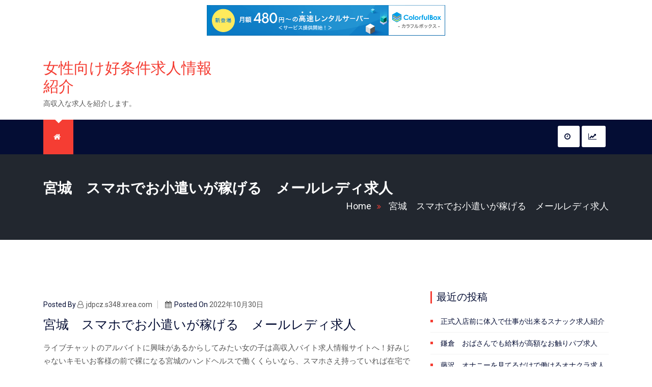

--- FILE ---
content_type: text/html; charset=UTF-8
request_url: http://jdpcz.s348.xrea.com/?p=1928
body_size: 11095
content:
<!doctype html>
<html lang="ja">
<head>
	<meta charset="UTF-8">
	<meta name="viewport" content="width=device-width, initial-scale=1">
	<link rel="profile" href="https://gmpg.org/xfn/11">

	<title>宮城　スマホでお小遣いが稼げる　メールレディ求人 &#8211; 女性向け好条件求人情報紹介</title>
<meta name='robots' content='max-image-preview:large' />
<link rel='dns-prefetch' href='//fonts.googleapis.com' />
<link rel="alternate" type="application/rss+xml" title="女性向け好条件求人情報紹介 &raquo; フィード" href="http://jdpcz.s348.xrea.com/?feed=rss2" />
<link rel="alternate" type="application/rss+xml" title="女性向け好条件求人情報紹介 &raquo; コメントフィード" href="http://jdpcz.s348.xrea.com/?feed=comments-rss2" />
<script>
window._wpemojiSettings = {"baseUrl":"https:\/\/s.w.org\/images\/core\/emoji\/14.0.0\/72x72\/","ext":".png","svgUrl":"https:\/\/s.w.org\/images\/core\/emoji\/14.0.0\/svg\/","svgExt":".svg","source":{"concatemoji":"http:\/\/jdpcz.s348.xrea.com\/wp-includes\/js\/wp-emoji-release.min.js?ver=6.2.8"}};
/*! This file is auto-generated */
!function(e,a,t){var n,r,o,i=a.createElement("canvas"),p=i.getContext&&i.getContext("2d");function s(e,t){p.clearRect(0,0,i.width,i.height),p.fillText(e,0,0);e=i.toDataURL();return p.clearRect(0,0,i.width,i.height),p.fillText(t,0,0),e===i.toDataURL()}function c(e){var t=a.createElement("script");t.src=e,t.defer=t.type="text/javascript",a.getElementsByTagName("head")[0].appendChild(t)}for(o=Array("flag","emoji"),t.supports={everything:!0,everythingExceptFlag:!0},r=0;r<o.length;r++)t.supports[o[r]]=function(e){if(p&&p.fillText)switch(p.textBaseline="top",p.font="600 32px Arial",e){case"flag":return s("\ud83c\udff3\ufe0f\u200d\u26a7\ufe0f","\ud83c\udff3\ufe0f\u200b\u26a7\ufe0f")?!1:!s("\ud83c\uddfa\ud83c\uddf3","\ud83c\uddfa\u200b\ud83c\uddf3")&&!s("\ud83c\udff4\udb40\udc67\udb40\udc62\udb40\udc65\udb40\udc6e\udb40\udc67\udb40\udc7f","\ud83c\udff4\u200b\udb40\udc67\u200b\udb40\udc62\u200b\udb40\udc65\u200b\udb40\udc6e\u200b\udb40\udc67\u200b\udb40\udc7f");case"emoji":return!s("\ud83e\udef1\ud83c\udffb\u200d\ud83e\udef2\ud83c\udfff","\ud83e\udef1\ud83c\udffb\u200b\ud83e\udef2\ud83c\udfff")}return!1}(o[r]),t.supports.everything=t.supports.everything&&t.supports[o[r]],"flag"!==o[r]&&(t.supports.everythingExceptFlag=t.supports.everythingExceptFlag&&t.supports[o[r]]);t.supports.everythingExceptFlag=t.supports.everythingExceptFlag&&!t.supports.flag,t.DOMReady=!1,t.readyCallback=function(){t.DOMReady=!0},t.supports.everything||(n=function(){t.readyCallback()},a.addEventListener?(a.addEventListener("DOMContentLoaded",n,!1),e.addEventListener("load",n,!1)):(e.attachEvent("onload",n),a.attachEvent("onreadystatechange",function(){"complete"===a.readyState&&t.readyCallback()})),(e=t.source||{}).concatemoji?c(e.concatemoji):e.wpemoji&&e.twemoji&&(c(e.twemoji),c(e.wpemoji)))}(window,document,window._wpemojiSettings);
</script>
<style>
img.wp-smiley,
img.emoji {
	display: inline !important;
	border: none !important;
	box-shadow: none !important;
	height: 1em !important;
	width: 1em !important;
	margin: 0 0.07em !important;
	vertical-align: -0.1em !important;
	background: none !important;
	padding: 0 !important;
}
</style>
	<link rel='stylesheet' id='wp-block-library-css' href='http://jdpcz.s348.xrea.com/wp-includes/css/dist/block-library/style.min.css?ver=6.2.8' media='all' />
<style id='wp-block-library-theme-inline-css'>
.wp-block-audio figcaption{color:#555;font-size:13px;text-align:center}.is-dark-theme .wp-block-audio figcaption{color:hsla(0,0%,100%,.65)}.wp-block-audio{margin:0 0 1em}.wp-block-code{border:1px solid #ccc;border-radius:4px;font-family:Menlo,Consolas,monaco,monospace;padding:.8em 1em}.wp-block-embed figcaption{color:#555;font-size:13px;text-align:center}.is-dark-theme .wp-block-embed figcaption{color:hsla(0,0%,100%,.65)}.wp-block-embed{margin:0 0 1em}.blocks-gallery-caption{color:#555;font-size:13px;text-align:center}.is-dark-theme .blocks-gallery-caption{color:hsla(0,0%,100%,.65)}.wp-block-image figcaption{color:#555;font-size:13px;text-align:center}.is-dark-theme .wp-block-image figcaption{color:hsla(0,0%,100%,.65)}.wp-block-image{margin:0 0 1em}.wp-block-pullquote{border-bottom:4px solid;border-top:4px solid;color:currentColor;margin-bottom:1.75em}.wp-block-pullquote cite,.wp-block-pullquote footer,.wp-block-pullquote__citation{color:currentColor;font-size:.8125em;font-style:normal;text-transform:uppercase}.wp-block-quote{border-left:.25em solid;margin:0 0 1.75em;padding-left:1em}.wp-block-quote cite,.wp-block-quote footer{color:currentColor;font-size:.8125em;font-style:normal;position:relative}.wp-block-quote.has-text-align-right{border-left:none;border-right:.25em solid;padding-left:0;padding-right:1em}.wp-block-quote.has-text-align-center{border:none;padding-left:0}.wp-block-quote.is-large,.wp-block-quote.is-style-large,.wp-block-quote.is-style-plain{border:none}.wp-block-search .wp-block-search__label{font-weight:700}.wp-block-search__button{border:1px solid #ccc;padding:.375em .625em}:where(.wp-block-group.has-background){padding:1.25em 2.375em}.wp-block-separator.has-css-opacity{opacity:.4}.wp-block-separator{border:none;border-bottom:2px solid;margin-left:auto;margin-right:auto}.wp-block-separator.has-alpha-channel-opacity{opacity:1}.wp-block-separator:not(.is-style-wide):not(.is-style-dots){width:100px}.wp-block-separator.has-background:not(.is-style-dots){border-bottom:none;height:1px}.wp-block-separator.has-background:not(.is-style-wide):not(.is-style-dots){height:2px}.wp-block-table{margin:0 0 1em}.wp-block-table td,.wp-block-table th{word-break:normal}.wp-block-table figcaption{color:#555;font-size:13px;text-align:center}.is-dark-theme .wp-block-table figcaption{color:hsla(0,0%,100%,.65)}.wp-block-video figcaption{color:#555;font-size:13px;text-align:center}.is-dark-theme .wp-block-video figcaption{color:hsla(0,0%,100%,.65)}.wp-block-video{margin:0 0 1em}.wp-block-template-part.has-background{margin-bottom:0;margin-top:0;padding:1.25em 2.375em}
</style>
<link rel='stylesheet' id='classic-theme-styles-css' href='http://jdpcz.s348.xrea.com/wp-includes/css/classic-themes.min.css?ver=6.2.8' media='all' />
<style id='global-styles-inline-css'>
body{--wp--preset--color--black: #000000;--wp--preset--color--cyan-bluish-gray: #abb8c3;--wp--preset--color--white: #ffffff;--wp--preset--color--pale-pink: #f78da7;--wp--preset--color--vivid-red: #cf2e2e;--wp--preset--color--luminous-vivid-orange: #ff6900;--wp--preset--color--luminous-vivid-amber: #fcb900;--wp--preset--color--light-green-cyan: #7bdcb5;--wp--preset--color--vivid-green-cyan: #00d084;--wp--preset--color--pale-cyan-blue: #8ed1fc;--wp--preset--color--vivid-cyan-blue: #0693e3;--wp--preset--color--vivid-purple: #9b51e0;--wp--preset--gradient--vivid-cyan-blue-to-vivid-purple: linear-gradient(135deg,rgba(6,147,227,1) 0%,rgb(155,81,224) 100%);--wp--preset--gradient--light-green-cyan-to-vivid-green-cyan: linear-gradient(135deg,rgb(122,220,180) 0%,rgb(0,208,130) 100%);--wp--preset--gradient--luminous-vivid-amber-to-luminous-vivid-orange: linear-gradient(135deg,rgba(252,185,0,1) 0%,rgba(255,105,0,1) 100%);--wp--preset--gradient--luminous-vivid-orange-to-vivid-red: linear-gradient(135deg,rgba(255,105,0,1) 0%,rgb(207,46,46) 100%);--wp--preset--gradient--very-light-gray-to-cyan-bluish-gray: linear-gradient(135deg,rgb(238,238,238) 0%,rgb(169,184,195) 100%);--wp--preset--gradient--cool-to-warm-spectrum: linear-gradient(135deg,rgb(74,234,220) 0%,rgb(151,120,209) 20%,rgb(207,42,186) 40%,rgb(238,44,130) 60%,rgb(251,105,98) 80%,rgb(254,248,76) 100%);--wp--preset--gradient--blush-light-purple: linear-gradient(135deg,rgb(255,206,236) 0%,rgb(152,150,240) 100%);--wp--preset--gradient--blush-bordeaux: linear-gradient(135deg,rgb(254,205,165) 0%,rgb(254,45,45) 50%,rgb(107,0,62) 100%);--wp--preset--gradient--luminous-dusk: linear-gradient(135deg,rgb(255,203,112) 0%,rgb(199,81,192) 50%,rgb(65,88,208) 100%);--wp--preset--gradient--pale-ocean: linear-gradient(135deg,rgb(255,245,203) 0%,rgb(182,227,212) 50%,rgb(51,167,181) 100%);--wp--preset--gradient--electric-grass: linear-gradient(135deg,rgb(202,248,128) 0%,rgb(113,206,126) 100%);--wp--preset--gradient--midnight: linear-gradient(135deg,rgb(2,3,129) 0%,rgb(40,116,252) 100%);--wp--preset--duotone--dark-grayscale: url('#wp-duotone-dark-grayscale');--wp--preset--duotone--grayscale: url('#wp-duotone-grayscale');--wp--preset--duotone--purple-yellow: url('#wp-duotone-purple-yellow');--wp--preset--duotone--blue-red: url('#wp-duotone-blue-red');--wp--preset--duotone--midnight: url('#wp-duotone-midnight');--wp--preset--duotone--magenta-yellow: url('#wp-duotone-magenta-yellow');--wp--preset--duotone--purple-green: url('#wp-duotone-purple-green');--wp--preset--duotone--blue-orange: url('#wp-duotone-blue-orange');--wp--preset--font-size--small: 13px;--wp--preset--font-size--medium: 20px;--wp--preset--font-size--large: 36px;--wp--preset--font-size--x-large: 42px;--wp--preset--spacing--20: 0.44rem;--wp--preset--spacing--30: 0.67rem;--wp--preset--spacing--40: 1rem;--wp--preset--spacing--50: 1.5rem;--wp--preset--spacing--60: 2.25rem;--wp--preset--spacing--70: 3.38rem;--wp--preset--spacing--80: 5.06rem;--wp--preset--shadow--natural: 6px 6px 9px rgba(0, 0, 0, 0.2);--wp--preset--shadow--deep: 12px 12px 50px rgba(0, 0, 0, 0.4);--wp--preset--shadow--sharp: 6px 6px 0px rgba(0, 0, 0, 0.2);--wp--preset--shadow--outlined: 6px 6px 0px -3px rgba(255, 255, 255, 1), 6px 6px rgba(0, 0, 0, 1);--wp--preset--shadow--crisp: 6px 6px 0px rgba(0, 0, 0, 1);}:where(.is-layout-flex){gap: 0.5em;}body .is-layout-flow > .alignleft{float: left;margin-inline-start: 0;margin-inline-end: 2em;}body .is-layout-flow > .alignright{float: right;margin-inline-start: 2em;margin-inline-end: 0;}body .is-layout-flow > .aligncenter{margin-left: auto !important;margin-right: auto !important;}body .is-layout-constrained > .alignleft{float: left;margin-inline-start: 0;margin-inline-end: 2em;}body .is-layout-constrained > .alignright{float: right;margin-inline-start: 2em;margin-inline-end: 0;}body .is-layout-constrained > .aligncenter{margin-left: auto !important;margin-right: auto !important;}body .is-layout-constrained > :where(:not(.alignleft):not(.alignright):not(.alignfull)){max-width: var(--wp--style--global--content-size);margin-left: auto !important;margin-right: auto !important;}body .is-layout-constrained > .alignwide{max-width: var(--wp--style--global--wide-size);}body .is-layout-flex{display: flex;}body .is-layout-flex{flex-wrap: wrap;align-items: center;}body .is-layout-flex > *{margin: 0;}:where(.wp-block-columns.is-layout-flex){gap: 2em;}.has-black-color{color: var(--wp--preset--color--black) !important;}.has-cyan-bluish-gray-color{color: var(--wp--preset--color--cyan-bluish-gray) !important;}.has-white-color{color: var(--wp--preset--color--white) !important;}.has-pale-pink-color{color: var(--wp--preset--color--pale-pink) !important;}.has-vivid-red-color{color: var(--wp--preset--color--vivid-red) !important;}.has-luminous-vivid-orange-color{color: var(--wp--preset--color--luminous-vivid-orange) !important;}.has-luminous-vivid-amber-color{color: var(--wp--preset--color--luminous-vivid-amber) !important;}.has-light-green-cyan-color{color: var(--wp--preset--color--light-green-cyan) !important;}.has-vivid-green-cyan-color{color: var(--wp--preset--color--vivid-green-cyan) !important;}.has-pale-cyan-blue-color{color: var(--wp--preset--color--pale-cyan-blue) !important;}.has-vivid-cyan-blue-color{color: var(--wp--preset--color--vivid-cyan-blue) !important;}.has-vivid-purple-color{color: var(--wp--preset--color--vivid-purple) !important;}.has-black-background-color{background-color: var(--wp--preset--color--black) !important;}.has-cyan-bluish-gray-background-color{background-color: var(--wp--preset--color--cyan-bluish-gray) !important;}.has-white-background-color{background-color: var(--wp--preset--color--white) !important;}.has-pale-pink-background-color{background-color: var(--wp--preset--color--pale-pink) !important;}.has-vivid-red-background-color{background-color: var(--wp--preset--color--vivid-red) !important;}.has-luminous-vivid-orange-background-color{background-color: var(--wp--preset--color--luminous-vivid-orange) !important;}.has-luminous-vivid-amber-background-color{background-color: var(--wp--preset--color--luminous-vivid-amber) !important;}.has-light-green-cyan-background-color{background-color: var(--wp--preset--color--light-green-cyan) !important;}.has-vivid-green-cyan-background-color{background-color: var(--wp--preset--color--vivid-green-cyan) !important;}.has-pale-cyan-blue-background-color{background-color: var(--wp--preset--color--pale-cyan-blue) !important;}.has-vivid-cyan-blue-background-color{background-color: var(--wp--preset--color--vivid-cyan-blue) !important;}.has-vivid-purple-background-color{background-color: var(--wp--preset--color--vivid-purple) !important;}.has-black-border-color{border-color: var(--wp--preset--color--black) !important;}.has-cyan-bluish-gray-border-color{border-color: var(--wp--preset--color--cyan-bluish-gray) !important;}.has-white-border-color{border-color: var(--wp--preset--color--white) !important;}.has-pale-pink-border-color{border-color: var(--wp--preset--color--pale-pink) !important;}.has-vivid-red-border-color{border-color: var(--wp--preset--color--vivid-red) !important;}.has-luminous-vivid-orange-border-color{border-color: var(--wp--preset--color--luminous-vivid-orange) !important;}.has-luminous-vivid-amber-border-color{border-color: var(--wp--preset--color--luminous-vivid-amber) !important;}.has-light-green-cyan-border-color{border-color: var(--wp--preset--color--light-green-cyan) !important;}.has-vivid-green-cyan-border-color{border-color: var(--wp--preset--color--vivid-green-cyan) !important;}.has-pale-cyan-blue-border-color{border-color: var(--wp--preset--color--pale-cyan-blue) !important;}.has-vivid-cyan-blue-border-color{border-color: var(--wp--preset--color--vivid-cyan-blue) !important;}.has-vivid-purple-border-color{border-color: var(--wp--preset--color--vivid-purple) !important;}.has-vivid-cyan-blue-to-vivid-purple-gradient-background{background: var(--wp--preset--gradient--vivid-cyan-blue-to-vivid-purple) !important;}.has-light-green-cyan-to-vivid-green-cyan-gradient-background{background: var(--wp--preset--gradient--light-green-cyan-to-vivid-green-cyan) !important;}.has-luminous-vivid-amber-to-luminous-vivid-orange-gradient-background{background: var(--wp--preset--gradient--luminous-vivid-amber-to-luminous-vivid-orange) !important;}.has-luminous-vivid-orange-to-vivid-red-gradient-background{background: var(--wp--preset--gradient--luminous-vivid-orange-to-vivid-red) !important;}.has-very-light-gray-to-cyan-bluish-gray-gradient-background{background: var(--wp--preset--gradient--very-light-gray-to-cyan-bluish-gray) !important;}.has-cool-to-warm-spectrum-gradient-background{background: var(--wp--preset--gradient--cool-to-warm-spectrum) !important;}.has-blush-light-purple-gradient-background{background: var(--wp--preset--gradient--blush-light-purple) !important;}.has-blush-bordeaux-gradient-background{background: var(--wp--preset--gradient--blush-bordeaux) !important;}.has-luminous-dusk-gradient-background{background: var(--wp--preset--gradient--luminous-dusk) !important;}.has-pale-ocean-gradient-background{background: var(--wp--preset--gradient--pale-ocean) !important;}.has-electric-grass-gradient-background{background: var(--wp--preset--gradient--electric-grass) !important;}.has-midnight-gradient-background{background: var(--wp--preset--gradient--midnight) !important;}.has-small-font-size{font-size: var(--wp--preset--font-size--small) !important;}.has-medium-font-size{font-size: var(--wp--preset--font-size--medium) !important;}.has-large-font-size{font-size: var(--wp--preset--font-size--large) !important;}.has-x-large-font-size{font-size: var(--wp--preset--font-size--x-large) !important;}
.wp-block-navigation a:where(:not(.wp-element-button)){color: inherit;}
:where(.wp-block-columns.is-layout-flex){gap: 2em;}
.wp-block-pullquote{font-size: 1.5em;line-height: 1.6;}
</style>
<link rel='stylesheet' id='trend-news-google-font-css' href='https://fonts.googleapis.com/css?family=Roboto%3A300%2C400%2C500%2C700%2C900&#038;ver=6.2.8' media='all' />
<link rel='stylesheet' id='bootstrap-css' href='http://jdpcz.s348.xrea.com/wp-content/themes/trend-news/resources/css/bootstrap.min.css?ver=4.0.0' media='all' />
<link rel='stylesheet' id='animate-css' href='http://jdpcz.s348.xrea.com/wp-content/themes/trend-news/resources/css/animate.css?ver=4.0.0' media='all' />
<link rel='stylesheet' id='font-awesome-css' href='http://jdpcz.s348.xrea.com/wp-content/themes/trend-news/resources/css/font-awesome.css?ver=4.7.0' media='all' />
<link rel='stylesheet' id='jquery-fancybox-css' href='http://jdpcz.s348.xrea.com/wp-content/themes/trend-news/resources/css/jquery.fancybox.min.css?ver=3.1.20' media='all' />
<link rel='stylesheet' id='magnific-popup-css' href='http://jdpcz.s348.xrea.com/wp-content/themes/trend-news/resources/css/magnific-popup.min.css?ver=1.1.0' media='all' />
<link rel='stylesheet' id='owl-carousel-css' href='http://jdpcz.s348.xrea.com/wp-content/themes/trend-news/resources/css/owl-carousel.css?ver=1.0.10' media='all' />
<link rel='stylesheet' id='trend-news-reset-css' href='http://jdpcz.s348.xrea.com/wp-content/themes/trend-news/resources/css/reset.css?ver=1.0.10' media='all' />
<link rel='stylesheet' id='trend-news-style-css' href='http://jdpcz.s348.xrea.com/wp-content/themes/trend-news/style.css?ver=1.0.0' media='all' />
<link rel='stylesheet' id='trend-news-responsive-css' href='http://jdpcz.s348.xrea.com/wp-content/themes/trend-news/resources/css/responsive.css?ver=1.0.10' media='all' />
<script src='http://jdpcz.s348.xrea.com/wp-includes/js/jquery/jquery.min.js?ver=3.6.4' id='jquery-core-js'></script>
<script src='http://jdpcz.s348.xrea.com/wp-includes/js/jquery/jquery-migrate.min.js?ver=3.4.0' id='jquery-migrate-js'></script>
<link rel="https://api.w.org/" href="http://jdpcz.s348.xrea.com/index.php?rest_route=/" /><link rel="alternate" type="application/json" href="http://jdpcz.s348.xrea.com/index.php?rest_route=/wp/v2/posts/1928" /><link rel="EditURI" type="application/rsd+xml" title="RSD" href="http://jdpcz.s348.xrea.com/xmlrpc.php?rsd" />
<link rel="wlwmanifest" type="application/wlwmanifest+xml" href="http://jdpcz.s348.xrea.com/wp-includes/wlwmanifest.xml" />
<meta name="generator" content="WordPress 6.2.8" />
<link rel="canonical" href="http://jdpcz.s348.xrea.com/?p=1928" />
<link rel='shortlink' href='http://jdpcz.s348.xrea.com/?p=1928' />
<link rel="alternate" type="application/json+oembed" href="http://jdpcz.s348.xrea.com/index.php?rest_route=%2Foembed%2F1.0%2Fembed&#038;url=http%3A%2F%2Fjdpcz.s348.xrea.com%2F%3Fp%3D1928" />
<link rel="alternate" type="text/xml+oembed" href="http://jdpcz.s348.xrea.com/index.php?rest_route=%2Foembed%2F1.0%2Fembed&#038;url=http%3A%2F%2Fjdpcz.s348.xrea.com%2F%3Fp%3D1928&#038;format=xml" />
	<style type="text/css">
	
	/*Secondary*/
				
</style>	

<script type="text/javascript" charset="UTF-8" src="//cache1.value-domain.com/xrea_header.js" async="async"></script>
</head>

<body class="post-template-default single single-post postid-1928 single-format-standard wp-embed-responsive">

<svg xmlns="http://www.w3.org/2000/svg" viewBox="0 0 0 0" width="0" height="0" focusable="false" role="none" style="visibility: hidden; position: absolute; left: -9999px; overflow: hidden;" ><defs><filter id="wp-duotone-dark-grayscale"><feColorMatrix color-interpolation-filters="sRGB" type="matrix" values=" .299 .587 .114 0 0 .299 .587 .114 0 0 .299 .587 .114 0 0 .299 .587 .114 0 0 " /><feComponentTransfer color-interpolation-filters="sRGB" ><feFuncR type="table" tableValues="0 0.49803921568627" /><feFuncG type="table" tableValues="0 0.49803921568627" /><feFuncB type="table" tableValues="0 0.49803921568627" /><feFuncA type="table" tableValues="1 1" /></feComponentTransfer><feComposite in2="SourceGraphic" operator="in" /></filter></defs></svg><svg xmlns="http://www.w3.org/2000/svg" viewBox="0 0 0 0" width="0" height="0" focusable="false" role="none" style="visibility: hidden; position: absolute; left: -9999px; overflow: hidden;" ><defs><filter id="wp-duotone-grayscale"><feColorMatrix color-interpolation-filters="sRGB" type="matrix" values=" .299 .587 .114 0 0 .299 .587 .114 0 0 .299 .587 .114 0 0 .299 .587 .114 0 0 " /><feComponentTransfer color-interpolation-filters="sRGB" ><feFuncR type="table" tableValues="0 1" /><feFuncG type="table" tableValues="0 1" /><feFuncB type="table" tableValues="0 1" /><feFuncA type="table" tableValues="1 1" /></feComponentTransfer><feComposite in2="SourceGraphic" operator="in" /></filter></defs></svg><svg xmlns="http://www.w3.org/2000/svg" viewBox="0 0 0 0" width="0" height="0" focusable="false" role="none" style="visibility: hidden; position: absolute; left: -9999px; overflow: hidden;" ><defs><filter id="wp-duotone-purple-yellow"><feColorMatrix color-interpolation-filters="sRGB" type="matrix" values=" .299 .587 .114 0 0 .299 .587 .114 0 0 .299 .587 .114 0 0 .299 .587 .114 0 0 " /><feComponentTransfer color-interpolation-filters="sRGB" ><feFuncR type="table" tableValues="0.54901960784314 0.98823529411765" /><feFuncG type="table" tableValues="0 1" /><feFuncB type="table" tableValues="0.71764705882353 0.25490196078431" /><feFuncA type="table" tableValues="1 1" /></feComponentTransfer><feComposite in2="SourceGraphic" operator="in" /></filter></defs></svg><svg xmlns="http://www.w3.org/2000/svg" viewBox="0 0 0 0" width="0" height="0" focusable="false" role="none" style="visibility: hidden; position: absolute; left: -9999px; overflow: hidden;" ><defs><filter id="wp-duotone-blue-red"><feColorMatrix color-interpolation-filters="sRGB" type="matrix" values=" .299 .587 .114 0 0 .299 .587 .114 0 0 .299 .587 .114 0 0 .299 .587 .114 0 0 " /><feComponentTransfer color-interpolation-filters="sRGB" ><feFuncR type="table" tableValues="0 1" /><feFuncG type="table" tableValues="0 0.27843137254902" /><feFuncB type="table" tableValues="0.5921568627451 0.27843137254902" /><feFuncA type="table" tableValues="1 1" /></feComponentTransfer><feComposite in2="SourceGraphic" operator="in" /></filter></defs></svg><svg xmlns="http://www.w3.org/2000/svg" viewBox="0 0 0 0" width="0" height="0" focusable="false" role="none" style="visibility: hidden; position: absolute; left: -9999px; overflow: hidden;" ><defs><filter id="wp-duotone-midnight"><feColorMatrix color-interpolation-filters="sRGB" type="matrix" values=" .299 .587 .114 0 0 .299 .587 .114 0 0 .299 .587 .114 0 0 .299 .587 .114 0 0 " /><feComponentTransfer color-interpolation-filters="sRGB" ><feFuncR type="table" tableValues="0 0" /><feFuncG type="table" tableValues="0 0.64705882352941" /><feFuncB type="table" tableValues="0 1" /><feFuncA type="table" tableValues="1 1" /></feComponentTransfer><feComposite in2="SourceGraphic" operator="in" /></filter></defs></svg><svg xmlns="http://www.w3.org/2000/svg" viewBox="0 0 0 0" width="0" height="0" focusable="false" role="none" style="visibility: hidden; position: absolute; left: -9999px; overflow: hidden;" ><defs><filter id="wp-duotone-magenta-yellow"><feColorMatrix color-interpolation-filters="sRGB" type="matrix" values=" .299 .587 .114 0 0 .299 .587 .114 0 0 .299 .587 .114 0 0 .299 .587 .114 0 0 " /><feComponentTransfer color-interpolation-filters="sRGB" ><feFuncR type="table" tableValues="0.78039215686275 1" /><feFuncG type="table" tableValues="0 0.94901960784314" /><feFuncB type="table" tableValues="0.35294117647059 0.47058823529412" /><feFuncA type="table" tableValues="1 1" /></feComponentTransfer><feComposite in2="SourceGraphic" operator="in" /></filter></defs></svg><svg xmlns="http://www.w3.org/2000/svg" viewBox="0 0 0 0" width="0" height="0" focusable="false" role="none" style="visibility: hidden; position: absolute; left: -9999px; overflow: hidden;" ><defs><filter id="wp-duotone-purple-green"><feColorMatrix color-interpolation-filters="sRGB" type="matrix" values=" .299 .587 .114 0 0 .299 .587 .114 0 0 .299 .587 .114 0 0 .299 .587 .114 0 0 " /><feComponentTransfer color-interpolation-filters="sRGB" ><feFuncR type="table" tableValues="0.65098039215686 0.40392156862745" /><feFuncG type="table" tableValues="0 1" /><feFuncB type="table" tableValues="0.44705882352941 0.4" /><feFuncA type="table" tableValues="1 1" /></feComponentTransfer><feComposite in2="SourceGraphic" operator="in" /></filter></defs></svg><svg xmlns="http://www.w3.org/2000/svg" viewBox="0 0 0 0" width="0" height="0" focusable="false" role="none" style="visibility: hidden; position: absolute; left: -9999px; overflow: hidden;" ><defs><filter id="wp-duotone-blue-orange"><feColorMatrix color-interpolation-filters="sRGB" type="matrix" values=" .299 .587 .114 0 0 .299 .587 .114 0 0 .299 .587 .114 0 0 .299 .587 .114 0 0 " /><feComponentTransfer color-interpolation-filters="sRGB" ><feFuncR type="table" tableValues="0.098039215686275 1" /><feFuncG type="table" tableValues="0 0.66274509803922" /><feFuncB type="table" tableValues="0.84705882352941 0.41960784313725" /><feFuncA type="table" tableValues="1 1" /></feComponentTransfer><feComposite in2="SourceGraphic" operator="in" /></filter></defs></svg>
<a class="skip-link screen-reader-text" href="#primary">Skip to content</a>

<div id="page" class="site boxed-layout">

<!-- Start Header -->
<header class="header blog">
		<!-- Header Inner -->
	<div class="header-inner">
		<div class="container">
			<div class="row">
				<div class="col-lg-4 col-md-4 col-12">
					<!-- Logo -->
					<div class="logo">
													<h1 class="site-title"><a href="http://jdpcz.s348.xrea.com/" rel="home">女性向け好条件求人情報紹介</a></h1>
														<p class="site-description">高収入な求人を紹介します。</p>
											</div>
										<div class="trend-news-mobile-menu">
						<div class="menu-click"><a href="#"class="fa fa-bars"><span>Menu</span></a></div>
						<div class="menu-inner">
							<div id="side-menu" class="side-nav"></div>
							<div class="close-menu"><a href="#"><i class="fa fa-remove"></i>Close Menu</a></div>
						</div>
					</div>
				</div>
				
				<div class="col-lg-8 col-md-8 col-12">
										
				</div>
				
			</div>
		</div>
	</div>
	<!--/ End Header Inner -->
	<!-- Main Menu -->
	<div class="main-menu">
		<div class="container">
			<div class="row">
				<div class="col-12">
					<div class="menu-top">
						<!-- Main Menu -->
						  <nav class="navbar navbar-expand-lg">
				            				            	<nav class="navbar navbar-expand-lg">
									<div class="navbar-collapse">
										<ul class="nav menu navbar-nav">
											<li class="active"><a href="http://jdpcz.s348.xrea.com"><i class="fa fa-home"></i></a>
											</li>
																					</ul>
									</div>
								</nav>
				            					          </nav><!-- #site-navigation -->

						
						<!--/ End Main Menu -->
						<div class="menu-right">
							<div class="single-menu">
								<!-- Latest Trending -->
								<ul class="latest-trending">
																		<a class="icon latest" href="#0"><i class="fa fa-clock-o"></i><span></span></a>
									
																		<a class="icon trending" href="#0"><i class="fa fa-line-chart"></i><span></span></a>
																	</ul>
																<!-- Latest Posts -->
								<div class="menu-post latest">
									
									<h3></h3>
									<!-- Single Post -->

										<div class="single-menu-post">
				<div class="post-img">
			<img src="http://jdpcz.s348.xrea.com/wp-content/themes/trend-news/resources/images/placeholder.jpg">
		</div>
				<div class="post-info">
			<div class="cat-name"><i class="fa fa-list-alt"></i>未分類</div>
			<h4><a href="http://jdpcz.s348.xrea.com/?p=6115">正式入店前に体入で仕事が出来るスナック求人紹介</a></h4>
		</div>
	</div>
		<div class="single-menu-post">
				<div class="post-img">
			<img src="http://jdpcz.s348.xrea.com/wp-content/themes/trend-news/resources/images/placeholder.jpg">
		</div>
				<div class="post-info">
			<div class="cat-name"><i class="fa fa-list-alt"></i>未分類</div>
			<h4><a href="http://jdpcz.s348.xrea.com/?p=6113">鎌倉　おばさんでも給料が高額なお触りパブ求人</a></h4>
		</div>
	</div>
		<div class="single-menu-post">
				<div class="post-img">
			<img src="http://jdpcz.s348.xrea.com/wp-content/themes/trend-news/resources/images/placeholder.jpg">
		</div>
				<div class="post-info">
			<div class="cat-name"><i class="fa fa-list-alt"></i>未分類</div>
			<h4><a href="http://jdpcz.s348.xrea.com/?p=6111">藤沢　オナニーを見てるだけで働けるオナクラ求人</a></h4>
		</div>
	</div>
										<!--/ End Single Post -->
								
								</div>
								<!--/ End Latest Posts -->
								
																<!-- Trending Posts -->
								<div class="menu-post trending">
									
									<h3></h3>
									<!-- Single Post -->
									
	<div class="single-menu-post">
				<div class="post-img">
			<img src="http://jdpcz.s348.xrea.com/wp-content/themes/trend-news/resources/images/placeholder.jpg">
		</div>
				<div class="post-info">
			<div class="cat-name"><i class="fa fa-list-alt"></i>未分類</div>
			<h4><a href="http://jdpcz.s348.xrea.com/?p=6115">正式入店前に体入で仕事が出来るスナック求人紹介</a></h4>
		</div>
	</div>

	
	<div class="single-menu-post">
				<div class="post-img">
			<img src="http://jdpcz.s348.xrea.com/wp-content/themes/trend-news/resources/images/placeholder.jpg">
		</div>
				<div class="post-info">
			<div class="cat-name"><i class="fa fa-list-alt"></i>未分類</div>
			<h4><a href="http://jdpcz.s348.xrea.com/?p=10">徳島　ブス可　ニュークラブ求人</a></h4>
		</div>
	</div>

	
	<div class="single-menu-post">
				<div class="post-img">
			<img src="http://jdpcz.s348.xrea.com/wp-content/themes/trend-news/resources/images/placeholder.jpg">
		</div>
				<div class="post-info">
			<div class="cat-name"><i class="fa fa-list-alt"></i>未分類</div>
			<h4><a href="http://jdpcz.s348.xrea.com/?p=12">在宅でスマートフォンで働けるメールレディ求人を紹介</a></h4>
		</div>
	</div>

										<!--/ End Single Post -->
									
								</div>
								<!--/ End Trending Posts -->
															</div>
						</div>
					</div>
				</div>
			</div>
		</div>
	</div>
	<!--/ End Main Menu -->
	<!-- Sidebar Menu -->
	<div class="sidebar-menu">
		<a href="#0" class="cross"><i class="fa fa-times"></i></a>
		<div class="content">
			<div class="single-content">
				<!-- Logo -->
								<div class="logo">
												<p class="site-title"><a href="http://jdpcz.s348.xrea.com/" rel="home">女性向け好条件求人情報紹介</a></p>
														<p class="site-description">高収入な求人を紹介します。</p>
										</div>
				<!--/ End Logo -->
							</div>
				
		</div>		
	</div>
	<!-- End Sidebar Menu -->
</header>
<!--/ End Header -->

<!-- Breadcrumbs -->
<div class="breadcrumbs overlay" style="background-image:url()">
	<div class="container">
		<div class="bread-inner">
			<div class="row">

				<div class="col-12">
					<h2>
						宮城　スマホでお小遣いが稼げる　メールレディ求人					</h2>
					<ul class="bread-list">
						<li><a href="http://jdpcz.s348.xrea.com">Home<span class="middle-icon"><i class="fa fa-angle-double-right"></i></span></a></li>
						<li class="active">						<a href="http://jdpcz.s348.xrea.com/?p=1928">宮城　スマホでお小遣いが稼げる　メールレディ求人</a>
					</li>
					</ul>
				</div>
			</div>
		</div>
	</div>
</div>
<!-- End Breadcrumbs -->
<div id="primary">
<!-- News Single -->
<section class="blog-single section">
	<div class="container">
		<div class="row">
			<div class="col-lg-8 col-12">
				
<article id="post-1928" class="post-1928 post type-post status-publish format-standard hentry category-1">

	<!-- Start Blog Single -->
	<div class="blog-single-main">
		<div class="row">
			<div class="col-12">
				<div class="blog-head">
									</div>
				<div class="blog-detail">
					<!-- Trending Meta -->
					<div class="trendnews-meta">
						<span class="author">Posted By <span class="author vcard"><a class="main-author" href="http://jdpcz.s348.xrea.com/?author=1"><i class="fa fa-user-o"></i>jdpcz.s348.xrea.com</a></span></span>
						<span><i class="fa fa-calendar"></i><span class="posted-on">Posted On <a href="http://jdpcz.s348.xrea.com/?p=1928" rel="bookmark"><time class="updated" datetime="2022-10-30T09:56:01+09:00">2022年10月30日</time></a></span> </span>
											</div>
					<h2 class="blog-title">宮城　スマホでお小遣いが稼げる　メールレディ求人</h2>
					<div class="trendnews-content">
						<p>ライブチャットのアルバイトに興味があるからしてみたい女の子は高収入バイト求人情報サイトへ！好みじゃないキモいお客様の前で裸になる宮城のハンドヘルスで働くくらいなら、スマホさえ持っていれば在宅でも出先でもバイトをする事が出来るライブチャットのチャットガールや、賃金が高くて稼げる宮城のチャトレをしてみてください。<br />好条件の求人が多数あるライブチャットレディバイト求人サイトはこちら！気持ち悪い同僚に悩まされる事もなく、携帯で稼ぎませんか？</p>
<div align="center"><a href="https://night-work.sakura.ne.jp/click/chatlady"><img decoding="async" src="https://night-work.sakura.ne.jp/button.jpg" width="280" height="52" border="0" /></a></div>
<p>チャトレの簡単ですが、怖い所もやはりあります。<br />スマートフォンだけで家でも通勤中でもアルバイトをしてお金を稼ぐ事が出来るのは魅力的だけど、危険性は友達とか親に内緒に出来ない恐怖がある事ですね。<br />でも、目の上を映さないという方法やカラコンを入れる等のやり方を使えば、彼氏とか知ってる人にバレずにアルバイトをする事が出来ますから、試しに自宅で気楽にお金を稼げるライブチャットのアルバイトや、給料が高額な宮城のメールレディをして、お小遣いを沢山稼いでみませんか？</p>
<div align="center"><a href="https://night-work.sakura.ne.jp/click/chatlady"><img decoding="async" src="https://night-work.sakura.ne.jp/button.jpg" width="280" height="52" border="0" /></a></div>
<p>気持ち悪い同僚に偉そうにされるなら、邪魔されずに一人で働ける宮城のメールレディや、スマホで通学中でも稼げる宮城のメールレディに興味はありますか？</p>
<div align="center"><a href="https://night-work.sakura.ne.jp/click/chatlady"><img decoding="async" src="https://night-work.sakura.ne.jp/button.jpg" width="280" height="52" border="0" /></a></div>
<p>良い求人が多数ある優良な求人情報サイトには、個室で気楽に出来る宮城のメールレディ求人や、自分の家で働けるメールレディの求人が載ってますので、携帯さえ持っていれば何所に居てもメールレディをして、いっぱいお金を稼ぎたいなら、このサイトに掲載してるチャットレディ求人サイトを使って、試しに家でアルバイトをしてみてください。</p>
<div align="center"><a href="https://night-work.sakura.ne.jp/click/chatlady"><img decoding="async" src="https://night-work.sakura.ne.jp/button.jpg" width="280" height="52" border="0" /></a></div>
<p>事情があるから時給が高くてお金を稼げる仕事に応募をしたいけど、宮城の夜のアルバイトのコンパニオンはやりたくないし、宮城のSMクラブは無理…という宮城の10代の女の子は、こちらに載せてる求人サイトを使って、スマートフォンだけで家でも何所でもバイトをしてお金を稼ぐ事が出来るチャットガール求人や、スマホでお小遣いが稼げるメールレディで仕事をしませんか？</p>
<div align="center"><a href="https://night-work.sakura.ne.jp/click/chatlady"><img decoding="async" src="https://night-work.sakura.ne.jp/button.jpg" width="280" height="52" border="0" /></a></div>
<p>&#8220;<br /><span id="more-1928"></span></p>
<div align="center"><a href="https://night-work.sakura.ne.jp/click/chatlady"><img decoding="async" loading="lazy" src="https://night-work.sakura.ne.jp/click/chatlady_banner" width="300" height="250" border="0" /></a></div>
<p>スマートフォンでしたり携帯で飲食店とかの仕事より稼げます♪時給が高額で稼げるバイトを始めたいけど、宮城の派遣キャバのフロアレディは世間体が良くないから嫌だという宮城の子は、試しに一度個室で出来る宮城のメールレディのバイトや、自分の家で気楽にお小遣いを稼げる、在宅OKのライブチャットのアルバイトをしてみませんか？働いて今すぐお金を稼いでみたい宮城の女性にはお勧めです。<br />インカムでしたりインカムを持っていれば、あなた次第でチャトレを始める事が可能ですので試してみてください。</p>
<div align="center"><a href="https://night-work.sakura.ne.jp/click/chatlady"><img decoding="async" src="https://night-work.sakura.ne.jp/button.jpg" width="280" height="52" border="0" /></a></div>
<p>精神的に辛いなら、↑に載せてる高収入アルバイト求人サイトを利用してみてください。<br />脱風俗をして風俗卒業したいけど、宮城のアロマエステのバイトは賃金が良くてお金を沢山稼げるので、辞めたいけどバイトをしてる…という宮城の方は、↑に掲載している求人サイトを使って、スマホを持っていれば自宅でも通勤中でも仕事が出来るライブチャットのメールレディや、一人で楽に働ける宮城のメールレディでバイトをして、お金を沢山稼いでみませんか？スマートフォンさえあればどこでもアルバイトが出来るのは最高ですよね♪</p>
<div align="center"><a href="https://night-work.sakura.ne.jp/click/chatlady"><img decoding="async" src="https://night-work.sakura.ne.jp/button.jpg" width="280" height="52" border="0" /></a></div>
<p>同伴の為の客への営業で病んでいる10代の若い女の子に求人紹介！宮城で昼キャバのキャストをするなら、お客様にする営業を、辛くてもやらなければいけません。<br />ですけど、スマホでお小遣いが稼げるメールレディなら、客にしないといけない営業は必須ではありません。<br />スマホを持ってれば移動中でも仕事が出来るメールレディをして、お小遣いをいっぱい稼いでみませんか？</p>
<div align="center"><a href="https://night-work.sakura.ne.jp/click/chatlady"><img decoding="async" src="https://night-work.sakura.ne.jp/button.jpg" width="280" height="52" border="0" /></a></div>
<p>宮城でデリヘルをするなら、好きではない嫌いなタイプの男だったとしても、耐えて身体に触らせないと仕事になりませんけど、宮城のチャットガールや、携帯だけで在宅でもどこに居てもアルバイトをして稼ぐ事が出来るメールレディなら、外で好きではないどころか、生理的に受け付けない客に会う事は無いので、スマホだけで在宅でも仕事が出来るメールレディをして、沢山お小遣いを稼いでみませんか？好みの系統じゃない嫌いなタイプのお客様に会わないのは楽ですよね♪</p>
<div align="center"><a href="https://night-work.sakura.ne.jp/click/chatlady"><img decoding="async" src="https://night-work.sakura.ne.jp/button.jpg" width="280" height="52" border="0" /></a></div>
<p>夜遅くまでキツくて嫌だけど勤務するのは、凄く病みますよね。<br />スマホさえ持っていれば働いて稼ぐ事が出来るのに賃金が良いテレフォンレディや、宮城の一人で気ままに働けるメールレディをやって、お金をいっぱい稼いでみませんか？指図する先輩に困らないから、凄く楽ですよ♪沢山お金を稼ぎたい事情がある宮城の女の子は、当サイトに掲載してる求人サイトから応募して、一度メールレディで仕事をしませんか？スマートフォンさえあれば自分の家でも出先でも働けるので、嫌いな同僚に悩まされません♪</p>
<div align="center"><a href="https://night-work.sakura.ne.jp/click/chatlady"><img decoding="async" src="https://night-work.sakura.ne.jp/button.jpg" width="280" height="52" border="0" /></a></div>
<p>&#8220;<br /><!--trackback:-->	</p>
<li><a href="http://sejzgr.starfree.jp/?p=3431" target="_blank" rel="noopener noreferrer">五反田　お触りパブ求人　託児所有り</a></li>
<p><!--trackback:-->	</p>
<li><a href="https://herkwicq.cocolog-nifty.com/blog/2022/10/post-04c5fa.html" target="_blank" rel="noopener noreferrer">新発田　体入で入店前に試しに１日働けるアロマエステ求人</a></li>
<p><!--trackback:-->	</p>
<li><a href="http://xn--08j298hdwde2h.sblo.jp/article/189887681.html" target="_blank" rel="noopener noreferrer">大阪　在宅でアルバイトが出来るメールレディ求人</a></li>
<p></p>
<li><a href="https://xn--ccke2i4a9jv12q8g5b.2-d.jp/deliveryhealth/3046/">岡崎　アリバイ対策万全　デリヘル求人</a></li>
<p></p>
<li><a href="https://xn--ccke2i4a9jv12q8g5b.2-d.jp/">守山　アロマエステ　求人</a></li>
<p></p>
					</div>
				</div>
				<!-- Tag and Share -->
				<div class="tag-share">
					<div class="row">
						<div class="col-lg-6 col-md-6 col-xs-12">
							<div class="content-tags">
								<h4>Tags:</h4>
																<ul class="tag-inner">
																	</ul>
							</div>
						</div>
					</div>
				</div>
				<!--/ End Tag and Share -->
			</div>
			
		</div>
	</div>
	<!-- End Blog Single -->
	<div class="entry-content">
			</div><!-- .entry-content -->
</article><!-- #post-1928 -->

	<nav class="navigation post-navigation" aria-label="投稿">
		<h2 class="screen-reader-text">投稿ナビゲーション</h2>
		<div class="nav-links"><div class="nav-previous"><a href="http://jdpcz.s348.xrea.com/?p=1926" rel="prev"><span class="nav-subtitle">Previous:</span> <span class="nav-title">滋賀　日払い可　スナック求人</span></a></div><div class="nav-next"><a href="http://jdpcz.s348.xrea.com/?p=1930" rel="next"><span class="nav-subtitle">Next:</span> <span class="nav-title">宮崎　携帯があればアルバイトが出来るチャットレディ求人</span></a></div></div>
	</nav>			</div>
			<div class="col-lg-4 col-12">
				<!-- Blog Sidebar -->
				<div class="blog-sidebar">
					
<aside id="secondary" class="widget-area">
	
		<div id="recent-posts-2" class="single-widget  widget_recent_entries">
		<h3 class="widget_title">最近の投稿</h3>
		<ul>
											<li>
					<a href="http://jdpcz.s348.xrea.com/?p=6115">正式入店前に体入で仕事が出来るスナック求人紹介</a>
									</li>
											<li>
					<a href="http://jdpcz.s348.xrea.com/?p=6113">鎌倉　おばさんでも給料が高額なお触りパブ求人</a>
									</li>
											<li>
					<a href="http://jdpcz.s348.xrea.com/?p=6111">藤沢　オナニーを見てるだけで働けるオナクラ求人</a>
									</li>
											<li>
					<a href="http://jdpcz.s348.xrea.com/?p=6109">全額日払いOKで稼げるセクキャバ求人</a>
									</li>
											<li>
					<a href="http://jdpcz.s348.xrea.com/?p=6107">久喜　可愛くなくても時給が高額なセクシーパブ求人</a>
									</li>
											<li>
					<a href="http://jdpcz.s348.xrea.com/?p=6105">デブ可　足利　アロマエステ求人</a>
									</li>
											<li>
					<a href="http://jdpcz.s348.xrea.com/?p=6103">正式入店前に体入で出勤出来る体験入店歓迎のセクシーパブ求人</a>
									</li>
											<li>
					<a href="http://jdpcz.s348.xrea.com/?p=6101">広島　オナニーを見てるだけで稼げるオナクラ求人</a>
									</li>
											<li>
					<a href="http://jdpcz.s348.xrea.com/?p=6099">正式入店前に一度試せる体験入店歓迎のデリヘル求人</a>
									</li>
											<li>
					<a href="http://jdpcz.s348.xrea.com/?p=6097">吉祥寺　ハンドサービスのサービスだけで問題ないオナクラ求人</a>
									</li>
											<li>
					<a href="http://jdpcz.s348.xrea.com/?p=6095">ブスでも働ける相模原のファッションヘルス求人紹介</a>
									</li>
											<li>
					<a href="http://jdpcz.s348.xrea.com/?p=6093">自由出勤で好きな時間に働けるセクシーパブ</a>
									</li>
											<li>
					<a href="http://jdpcz.s348.xrea.com/?p=6091">浦安　可愛くなくても働ける熟女キャバクラ求人紹介</a>
									</li>
											<li>
					<a href="http://jdpcz.s348.xrea.com/?p=6089">岩手　ハンドサービスのサービスだけで良いオナクラ求人</a>
									</li>
											<li>
					<a href="http://jdpcz.s348.xrea.com/?p=6087">今すぐ働ける島根のおっぱいパブ求人紹介</a>
									</li>
											<li>
					<a href="http://jdpcz.s348.xrea.com/?p=6085">今すぐ働ける土浦のハンドヘルス求人紹介</a>
									</li>
											<li>
					<a href="http://jdpcz.s348.xrea.com/?p=6083">福原　ブスでも時給が高額なセクシーパブ求人</a>
									</li>
											<li>
					<a href="http://jdpcz.s348.xrea.com/?p=6081">小田原　美人じゃなくても働ける派遣キャバ求人紹介</a>
									</li>
											<li>
					<a href="http://jdpcz.s348.xrea.com/?p=6079">新栄　美人じゃなくても働けるホステス求人紹介</a>
									</li>
											<li>
					<a href="http://jdpcz.s348.xrea.com/?p=6077">札幌　ぽっちゃり体型可　姉キャバ求人</a>
									</li>
					</ul>

		</div><div id="archives-2" class="single-widget  widget_archive"><h3 class="widget_title">アーカイブ</h3>
			<ul>
					<li><a href='http://jdpcz.s348.xrea.com/?m=202601'>2026年1月</a></li>
	<li><a href='http://jdpcz.s348.xrea.com/?m=202512'>2025年12月</a></li>
	<li><a href='http://jdpcz.s348.xrea.com/?m=202511'>2025年11月</a></li>
	<li><a href='http://jdpcz.s348.xrea.com/?m=202510'>2025年10月</a></li>
	<li><a href='http://jdpcz.s348.xrea.com/?m=202509'>2025年9月</a></li>
	<li><a href='http://jdpcz.s348.xrea.com/?m=202508'>2025年8月</a></li>
	<li><a href='http://jdpcz.s348.xrea.com/?m=202507'>2025年7月</a></li>
	<li><a href='http://jdpcz.s348.xrea.com/?m=202506'>2025年6月</a></li>
	<li><a href='http://jdpcz.s348.xrea.com/?m=202505'>2025年5月</a></li>
	<li><a href='http://jdpcz.s348.xrea.com/?m=202504'>2025年4月</a></li>
	<li><a href='http://jdpcz.s348.xrea.com/?m=202503'>2025年3月</a></li>
	<li><a href='http://jdpcz.s348.xrea.com/?m=202502'>2025年2月</a></li>
	<li><a href='http://jdpcz.s348.xrea.com/?m=202501'>2025年1月</a></li>
	<li><a href='http://jdpcz.s348.xrea.com/?m=202412'>2024年12月</a></li>
	<li><a href='http://jdpcz.s348.xrea.com/?m=202411'>2024年11月</a></li>
	<li><a href='http://jdpcz.s348.xrea.com/?m=202410'>2024年10月</a></li>
	<li><a href='http://jdpcz.s348.xrea.com/?m=202409'>2024年9月</a></li>
	<li><a href='http://jdpcz.s348.xrea.com/?m=202408'>2024年8月</a></li>
	<li><a href='http://jdpcz.s348.xrea.com/?m=202407'>2024年7月</a></li>
	<li><a href='http://jdpcz.s348.xrea.com/?m=202406'>2024年6月</a></li>
	<li><a href='http://jdpcz.s348.xrea.com/?m=202405'>2024年5月</a></li>
	<li><a href='http://jdpcz.s348.xrea.com/?m=202404'>2024年4月</a></li>
	<li><a href='http://jdpcz.s348.xrea.com/?m=202403'>2024年3月</a></li>
	<li><a href='http://jdpcz.s348.xrea.com/?m=202402'>2024年2月</a></li>
	<li><a href='http://jdpcz.s348.xrea.com/?m=202401'>2024年1月</a></li>
	<li><a href='http://jdpcz.s348.xrea.com/?m=202312'>2023年12月</a></li>
	<li><a href='http://jdpcz.s348.xrea.com/?m=202311'>2023年11月</a></li>
	<li><a href='http://jdpcz.s348.xrea.com/?m=202310'>2023年10月</a></li>
	<li><a href='http://jdpcz.s348.xrea.com/?m=202309'>2023年9月</a></li>
	<li><a href='http://jdpcz.s348.xrea.com/?m=202308'>2023年8月</a></li>
	<li><a href='http://jdpcz.s348.xrea.com/?m=202307'>2023年7月</a></li>
	<li><a href='http://jdpcz.s348.xrea.com/?m=202306'>2023年6月</a></li>
	<li><a href='http://jdpcz.s348.xrea.com/?m=202305'>2023年5月</a></li>
	<li><a href='http://jdpcz.s348.xrea.com/?m=202304'>2023年4月</a></li>
	<li><a href='http://jdpcz.s348.xrea.com/?m=202303'>2023年3月</a></li>
	<li><a href='http://jdpcz.s348.xrea.com/?m=202302'>2023年2月</a></li>
	<li><a href='http://jdpcz.s348.xrea.com/?m=202301'>2023年1月</a></li>
	<li><a href='http://jdpcz.s348.xrea.com/?m=202212'>2022年12月</a></li>
	<li><a href='http://jdpcz.s348.xrea.com/?m=202211'>2022年11月</a></li>
	<li><a href='http://jdpcz.s348.xrea.com/?m=202210'>2022年10月</a></li>
	<li><a href='http://jdpcz.s348.xrea.com/?m=202209'>2022年9月</a></li>
	<li><a href='http://jdpcz.s348.xrea.com/?m=202208'>2022年8月</a></li>
	<li><a href='http://jdpcz.s348.xrea.com/?m=202207'>2022年7月</a></li>
	<li><a href='http://jdpcz.s348.xrea.com/?m=202206'>2022年6月</a></li>
	<li><a href='http://jdpcz.s348.xrea.com/?m=202205'>2022年5月</a></li>
	<li><a href='http://jdpcz.s348.xrea.com/?m=202204'>2022年4月</a></li>
	<li><a href='http://jdpcz.s348.xrea.com/?m=202203'>2022年3月</a></li>
	<li><a href='http://jdpcz.s348.xrea.com/?m=202202'>2022年2月</a></li>
	<li><a href='http://jdpcz.s348.xrea.com/?m=202201'>2022年1月</a></li>
	<li><a href='http://jdpcz.s348.xrea.com/?m=202112'>2021年12月</a></li>
	<li><a href='http://jdpcz.s348.xrea.com/?m=202111'>2021年11月</a></li>
	<li><a href='http://jdpcz.s348.xrea.com/?m=202110'>2021年10月</a></li>
	<li><a href='http://jdpcz.s348.xrea.com/?m=202109'>2021年9月</a></li>
	<li><a href='http://jdpcz.s348.xrea.com/?m=202108'>2021年8月</a></li>
	<li><a href='http://jdpcz.s348.xrea.com/?m=202107'>2021年7月</a></li>
	<li><a href='http://jdpcz.s348.xrea.com/?m=202106'>2021年6月</a></li>
	<li><a href='http://jdpcz.s348.xrea.com/?m=202105'>2021年5月</a></li>
	<li><a href='http://jdpcz.s348.xrea.com/?m=202104'>2021年4月</a></li>
	<li><a href='http://jdpcz.s348.xrea.com/?m=202103'>2021年3月</a></li>
	<li><a href='http://jdpcz.s348.xrea.com/?m=202102'>2021年2月</a></li>
	<li><a href='http://jdpcz.s348.xrea.com/?m=202101'>2021年1月</a></li>
	<li><a href='http://jdpcz.s348.xrea.com/?m=202012'>2020年12月</a></li>
	<li><a href='http://jdpcz.s348.xrea.com/?m=202011'>2020年11月</a></li>
	<li><a href='http://jdpcz.s348.xrea.com/?m=202010'>2020年10月</a></li>
			</ul>

			</div></aside><!-- #secondary -->
				</div>
				<!--/ End Blog Sidebar -->
			</div>
		</div>
	</div>
</section>
<!--/ End News Single -->

</div><!-- Skip Link End-->

</div><!-- site boxed-layout End-->
<!-- Footer Area -->
<footer class="footer">
	<!-- Footer Top -->
		<!-- End Footer Top -->
	<!-- Copyright -->
	<div class="copyright">
		<div class="container">
			<div class="row">
				<div class="col-lg-6 col-md-6 col-12">
					<div class="copyright-content text-left">
						<p>&copy; All Right Reserved 女性向け好条件求人情報紹介 2026</p>
					</div>
				</div>
				<div class="col-lg-6 col-md-6 col-12">
					<div class="copyright-content text-right">
						<p>
 						Theme <a href="https://wpnewstheme.com/items/trend-news/" target="_blank">Trend News</a>  By  <a href="https://wpnewstheme.com/" target="_blank" > WP News Theme </a>						</p>
					</div>
				</div>
			</div>
		</div>
	</div>
	<!-- End Copyright -->
</footer>
<!-- End Footer Area -->

</div><!-- #page -->

<script src='http://jdpcz.s348.xrea.com/wp-content/themes/trend-news/resources/js/popper.min.js?ver=3.3.1' id='popper-js'></script>
<script src='http://jdpcz.s348.xrea.com/wp-content/themes/trend-news/resources/js/bootstrap.min.js?ver=4.0.0' id='bootstrap-js'></script>
<script src='http://jdpcz.s348.xrea.com/wp-content/themes/trend-news/resources/js/modernizr.min.js?ver=4.0.0' id='modernizr-js'></script>
<script src='http://jdpcz.s348.xrea.com/wp-content/themes/trend-news/resources/js/jquery.scrollUp.min.js?ver=2.4.1' id='jquery-scrollup-js'></script>
<script src='http://jdpcz.s348.xrea.com/wp-content/themes/trend-news/resources/js/jquery-fancybox.min.js?ver=3.1.20' id='jquery-fancybox-js'></script>
<script src='http://jdpcz.s348.xrea.com/wp-content/themes/trend-news/resources/js/owl-carousel.min.js?ver=2.2.1' id='owl-carousel-js'></script>
<script src='http://jdpcz.s348.xrea.com/wp-content/themes/trend-news/resources/js/magnific-popup.min.js?ver=1.0.0' id='magnific-popup-js'></script>
<script src='http://jdpcz.s348.xrea.com/wp-content/themes/trend-news/resources/js/active.js?ver=1.0.0' id='trend-news-active-js'></script>
<script src='http://jdpcz.s348.xrea.com/wp-content/themes/trend-news/resources/js/sidenav.js?ver=1.0.0' id='trend-news-sidenav-js'></script>
<script src='http://jdpcz.s348.xrea.com/wp-content/themes/trend-news/js/skip-link-focus-fix.js?ver=20151215' id='trend-news-skip-link-focus-fix-js'></script>

</body>
</html>


--- FILE ---
content_type: text/css
request_url: http://jdpcz.s348.xrea.com/wp-content/themes/trend-news/resources/css/reset.css?ver=1.0.10
body_size: 3085
content:
/*==================================
	Reset CSS
====================================*/ 
* {
    margin: 0;
    padding: 0;
	-ms-word-wrap: break-word;
	word-wrap: break-word;
}
body {
	font-family: 'Roboto', sans-serif;
	font-weight: 400;
	font-size: 15px;
	color: #040D34;
	line-height: 24px;
	/*position: relative;*/
	background: #fff;
}
h1,h2,h3,h4,h5,h6{
	font-weight:700;
	margin:0;
	-webkit-transition: all 0.5s ease-in-out;
	-moz-transition: all 0.5s ease-in-out;
	transition: all 0.5s ease-in-out;
}
img{
	-webkit-transition: all 0.3s ease-in-out;
	-moz-transition: all 0.3s ease-in-out;
	transition: all 0.3s ease-in-out;
}
p {
	color: #555;
	margin: 0;
	-webkit-transition: all 0.3s ease-in-out;
	-moz-transition: all 0.3s ease-in-out;
	transition: all 0.3s ease-in-out;
}
ul {
    list-style: none;
    margin-bottom: 0;
}
a,button,input,textarea{
	-webkit-transition: all 0.3s ease;
	-moz-transition: all 0.3s ease;
	transition: all 0.3s ease;
	font-weight:500;
}
/*a,
a:hover,
a:focus,
a:active,
button{
    text-decoration: none;
    border: none;
    outline: none;
	border:none;
}*/
img {
    max-width: 100%;
	display:block;
}
select:focus,
select:active {
    box-shadow: 0;
    border: 0;
    outline: 0
}
/*.nav > li > a:focus,
.nav > li > a:hover {
    background-color: transparent;
    text-decoration: none;
}*/
/*.navbar {
    margin-bottom: 0;
    border: 0;
}*/
.section {
    padding-top: 60px;
    padding-bottom: 60px;
    position: relative;
}
.section.off-white {
	background: #f6f6f6;
}
.section.dark{
	background:#2B343E;
}
.margin-bottom-20{
	margin-bottom:20px;
}
.margin-top-30{
	margin-top:30px;
}

/* Default News Title */
.news-title.small,
.news-title.small a{
	font-size:16px;
}
.news-title.medium,
.news-title.medium a{
	font-size:20px;
}
.news-title.large,
.news-title.large a{
	font-size:24px;
	line-height: 32px;
}
.news-title.ex-large,
.news-title.ex-large a{
	font-size:28px;
}



/* Default Button Design */
.trendnews-btn{
	color:#fff;
	background:#F53D33;
	padding:13px 38px;
	text-transform:capitalize;
	font-weight:500;
	border:none;
	cursor:pointer;
	display: inline-block;
	text-align:center;
	font-size:14px;
	-webkit-transition:all 0.3s ease;
	-moz-transition:all 0.3s ease;
	transition:all 0.3s ease;
}
.trendnews-btn:hover{
	background:#040D34;
	color:#fff;
}
/* Overlay */
.overlay{
	position:relative;
}
.overlay:before{
	position:absolute;
	content:"";
	left:0;
	top:0;
	height:100%;
	width:100%;
	background:#040D34;
	opacity:0.7;
}
.mobile-nav{
	display:none;
}
.shadow{
	position:relative;
}
.shadow::before {
	background-image: linear-gradient(transparent, #040D34), linear-gradient(#0000, #040D34);
	height: 70%;
	opacity: 0.8;
	position: absolute;
	right: 0;
	z-index: 1;
	bottom: 0;
	content: "";
	left: 0;
	width: 100%;
	z-index: 3;
	-webkit-transition:all 0.3s ease-in-out;
	-moz-transition:all 0.3s ease-in-out;
	transition:all 0.3s ease-in-out;
}
.shadow.primary::before{
	background-image:linear-gradient(transparent, #F53D33), linear-gradient(#0000, #ffffff);
} 	
.grid-title {
    font-size: 22px;
    font-weight: 700;
    padding-bottom: 20px;
    margin-bottom: 20px;
    border-bottom: 1px solid #cccccc52;
    text-transform: capitalize;
    position: relative;
}
.grid-title:before{
	content: "";
	position: absolute;
	left: 0;
	bottom: -2px;
	background: #F53D33;
	width: 30px;
	height: 4px;
}
.grid-title i {
    background: #F53D33;
    width: 30px;
    height: 30px;
    line-height: 30px;
    text-align: center;
    font-size: 15px;
    color: #fff;
    margin-right: 8px;
}
.advertise img{
	display:inline-block;
}

/* Trendbiz Meta */
.trendnews-meta span {
    margin-right: 10px;
    padding-right: 10px;
    border-right: 1px solid #ccc;
    font-size: 14px;
}
.trendnews-meta span i,.trendbiz-meta span a i {
    color: #555;
    margin-right: 5px;
}
.trendnews-meta span a,.trendbiz-meta span {
    color: #555;
    font-weight: 400;
}
.trendnews-meta span:last-child {
    margin: 0;
    padding: 0;
    border: none;
}


/* All Category Background */
.default-cat{
    background: #f53d33;
    color: #fff;
	padding: 5px 10px;
	display: inline-block;
	font-size: 13px;
	text-transform:uppercase;
}
.default-cat:hover{
	color:#fff;
}
.advertise{
	position:relative;
}
.advertise img {
	display: inline-block;
}
.margin-top-10{
	margin-top:10px;
}
.margin-bottom-30{
	margin-bottom:30px;
}
#page.boxed-layout {
	background: #fff;
}

/* Preloader */
.loader-mask {
	position: fixed;
	top: 0;
	left: 0;
	right: 0;
	bottom: 0;
	background-color: #fff;
	z-index: 999999; 
}
.loader {
	display: block;
	position: absolute;
	font-size: 0;
	color: #f53d33;
	left: 50%;
	top: 50%;
	width: 42px;
	height: 42px;
	-webkit-transform: translateY(-50%) translateX(-50%);
	transform: translateY(-50%) translateX(-50%); }

.loader > div {
	position: absolute;
	top: 50%;
	left: 50%;
	border-radius: 100%;
	display: inline-block;
	float: none;
	width: 38px;
	height: 38px;
	background: transparent;
	border-style: solid;
	border-width: 2px;
	border-right-color: transparent;
	border-left-color: transparent;
	-webkit-animation: ball-clip-rotate-pulse-rotate 1s cubic-bezier(0.09, 0.57, 0.49, 0.9) infinite;
	animation: ball-clip-rotate-pulse-rotate 1s cubic-bezier(0.09, 0.57, 0.49, 0.9) infinite; }

@-webkit-keyframes ball-clip-rotate-pulse-rotate {
	0% {
		-webkit-transform: translate(-50%, -50%) rotate(0);
		transform: translate(-50%, -50%) rotate(0); }
	50% {
		-webkit-transform: translate(-50%, -50%) rotate(180deg);
		transform: translate(-50%, -50%) rotate(180deg); }
	100% {
		-webkit-transform: translate(-50%, -50%) rotate(360deg);
		transform: translate(-50%, -50%) rotate(360deg); } }

@keyframes ball-clip-rotate-pulse-rotate {
	0% {
		-webkit-transform: translate(-50%, -50%) rotate(0);
		transform: translate(-50%, -50%) rotate(0); }
	50% {
		-webkit-transform: translate(-50%, -50%) rotate(180deg);
		transform: translate(-50%, -50%) rotate(180deg); }
	100% {
		-webkit-transform: translate(-50%, -50%) rotate(360deg);
		transform: translate(-50%, -50%) rotate(360deg); } }

@-webkit-keyframes ball-clip-rotate-pulse-scale {
	0%, 100% {
		opacity: 1;
		-webkit-transform: translate(-50%, -50%) scale(1);
		transform: translate(-50%, -50%) scale(1); }
	30% {
		opacity: .3;
		-webkit-transform: translate(-50%, -50%) scale(0.15);
		transform: translate(-50%, -50%) scale(0.15); } }

@keyframes ball-clip-rotate-pulse-scale {
	0%, 100% {
		opacity: 1;
		-webkit-transform: translate(-50%, -50%) scale(1);
		transform: translate(-50%, -50%) scale(1); }
	30% {
		opacity: .3;
		-webkit-transform: translate(-50%, -50%) scale(0.15);
		transform: translate(-50%, -50%) scale(0.15); } }

img{
	-webkit-transition:all 0.3s ease;
	-moz-transition:all 0.3s ease;
	transition:all 0.3s ease;
}
input, input:focus, input:active {
	font-weight: 400;
	outline: black;
}
select{
    -webkit-appearance: none;
   -moz-appearance:    none;
   appearance:         none;
}
textarea:focus {
    outline: none !important;
    box-shadow: none !important
}
/* Remove Chrome Input Field's Unwanted Yellow Background Color */
input:-webkit-autofill,
input:-webkit-autofill:hover,
input:-webkit-autofill:focus {
    -webkit-box-shadow: 0 0 0px 1000px white inset !important;
}
/*Remove bootstrap tab css*/
.nav-tabs > li > a {
    border: 0
}
.nav-tabs > li.active > a,
.nav-tabs > li.active > a:focus,
.nav-tabs > li.active > a:hover {
    border: 0;
    outline: 0
}
.nav-tabs {
    border: 0
}
.nav-tabs > li > a:hover {
    border: 0
}
/*navbar css icon*/
.navbar-toggle .icon-bar {
    position: relative;
    -webkit-transition: all 500ms ease-in-out;
    transition: all 500ms ease-in-out;
    width: 28px;
}
.slick-slide {
    outline: none !important;
}
.overlay{
	position:relative;
}
.overlay:before{
	position:absolute;
	left:0;
	top:0;
	width:100%;
	height:100%;
	content:"";
	opacity:0.8;
	background:#2A2D2F;
	-webkit-transition:all 0.3s ease;
	-moz-transition:all 0.3s ease;
	transition:all 0.3s ease;
}
.title-medium {
	font-size: 18px;
	line-height: 24px;
	margin-top: 10px;
	font-weight: 600;
}
.title-large {
	font-size: 28px;
}
.title-large a{
	color:#040D34;
}
.title-small {
	font-size: 14px;
	line-height: 22px;
}
.title-small a{
	color:#040D34;
}
/* Meta */
.meta {
	color: #555;
	font-size: 13px;
	margin-bottom:10px;
}
.meta span {
	display: inline-block;
	font-weight: 400;
	margin-right: 10px;
}
.meta span:last-child{
	margin:0;
}
.meta span i{
	margin-right:5px;
	color:#f53d33;
}
.meta span a{
	color:#555;
	font-weight:400;
}
.meta span a:hover{
	color:#f53d33;
}
.meta .author{
	color: #555;
	font-weight:inherit;
}
.meta .author img {
	width: 30px;
	height: 30px;
	border-radius: 100%;
	display: inline-block;
	margin-right: 10px;
}
.meta .date {
	display: inline-block;
}
.meta .date i {
	margin-right: 5px;
	color: #f53d33;
}
/* Bread Crumbs */
.breadcrumbs {
	margin-top:0px;
	background:#040D34;
	padding:50px 0;
}
.breadcrumbs .bread-inner {
    z-index: 22;
    background-size: cover;
    background-position: center;
    background-repeat: no-repeat;
    position: relative;
    text-align: center;
}
.breadcrumbs h2 {
    color: #fff;
    text-transform: capitalize;
    font-size: 28px;
    font-weight: 700;
    margin: 0;
    padding: 0;
    float: left;
}
.breadcrumbs .bread-list {
    display: block;
    margin-top: 5px;
    float: right;
}
.breadcrumbs ul li{
	display: inline-block;
	position: relative;
}
.breadcrumbs ul li .middle-icon {
    font-size: 16px;
    font-weight: 600;
    color: #F53D33;
    border-radius: 100%;
    font-size: 14px;
    display: inline-block;
    width: 30px;
    height: 30px;
    line-height: 30px;
    padding: 0;
}
.breadcrumbs ul li a {
    color: #fff;
    font-size: 18px;
    font-weight: 400;
    text-transform: initial;
}
.breadcrumbs ul li a:hover{
	color:#f53d33;
}
.breadcrumbs ul li.active a {
	color: #fbfbfb;
}

/* Pagination Main */
.pagination-main{
	text-align:center;
}
.pagination-main  .nav-links {
	/*display: block;*/
	padding-left: 0;
	margin: 50px 0 0;
	border-radius: 4px;
	text-align: center;
}
.pagination-main  .nav-links a{
	display: inline-block;
	margin-right:5px;
}
.pagination-main  .nav-links a:last-child{
	margin-right:0px;
}
.pagination-main .nav-links .page-numbers{
	background: #F4F5F9;
	border: none;
	/*display: block;*/
	width: 42px;
	height: 42px;
	line-height: 42px;
	font-size: 14px;
	color: #040D34;
	border-radius: 0px;
	border: 1px solid #cccccc57;
}
.pagination-main  .nav-links a:hover{
	color: #fff;
	border-color: transparent;
}

.pagination-main  .nav-links span.current{
	border-color:transparent;
	-webkit-box-shadow: 0px 0px 14px rgba(0, 0, 0, 0.10);
	-moz-box-shadow: 0px 0px 14px rgba(0, 0, 0, 0.10);
	box-shadow: 0px 0px 14px rgba(0, 0, 0, 0.10);
} 
.pagination-main  .nav-links a.prev, 
.pagination-main  .nav-links a.next{
	font-size: 15px;
	text-align:center;
	width:100px;
}
.pagination-main  .nav-links span.current{
	color: #fff !important;
	background: #f53d33;
	padding: 13px 19px;
}

.pagination-main  .nav-links a:hover{
	color: #fff !important;
	background: #f53d33;
}

.form-control:focus {
	border-color: #ccc;
	box-shadow: 0 0 0 ;
	outline: 0 none;
}
/* Scroll Up CSS */
#scrollUp {
    right: 0;
    bottom: 0;
    opacity: 1;
    background: #f53d33;
    text-align: center;
    width: 46px;
    height: 46px;
    line-height: 46px;
    color: #fff;
    text-align: center;
    font-size: 20px;
}
#scrollUp:hover {
	opacity:1;
	background:#2B343E;
}
/* Loader CSS */
#loader-wrapper {
	position: fixed;
	top: 0;
	left: 0;
	bottom: 0;
	right: 0;
	background: #fff;
	z-index: 4444;
}
#loader {
    display: block;
    position: relative;
    left: 50%;
    top: 50%;
	width: 90px;
    height: 90px;
	margin: -45px 0 0 -45px;
    border: 3px solid transparent;
	-webkit-border-radius: 50%;
    -moz-border-radius: 50%;
    border-radius: 50%;
    -webkit-animation: spin 2s linear infinite;
    animation: spin 2s linear infinite;
}
#loader:before {
    content: "";
    position: absolute;
    top: 5px;
    left: 5px;
    right: 5px;
    bottom: 5px;
    border: 3px solid transparent;
	-webkit-border-radius: 50%;
    -moz-border-radius: 50%;
    border-radius: 50%;
    -webkit-animation: spin 3s linear infinite; /* Chrome, Opera 15+, Safari 5+ */
    animation: spin 3s linear infinite; /* Chrome, Firefox 16+, IE 10+, Opera */
}
#loader:after {
    content: "";
    position: absolute;
    top: 15px;
    left: 15px;
    right: 15px;
    bottom: 15px;
    border: 3px solid transparent;
    border-top-color: #444;
	-webkit-border-radius: 50%;
    -moz-border-radius: 50%;
    border-radius: 50%;
    -webkit-animation: spin 1.5s linear infinite;
    animation: spin 1.5s linear infinite;
}
@-webkit-keyframes spin {
    0%   {
        -webkit-transform: rotate(0deg);
        -ms-transform: rotate(0deg);
        transform: rotate(0deg);
    }
    100% {
        -webkit-transform: rotate(360deg);
        -ms-transform: rotate(360deg);
        transform: rotate(360deg);
    }
}

@keyframes spin {
    0%   {
        -webkit-transform: rotate(0deg);
        -ms-transform: rotate(0deg);
        transform: rotate(0deg);
    }
    100% {
        -webkit-transform: rotate(360deg);
        -ms-transform: rotate(360deg);
        transform: rotate(360deg);
    }
} 

.posts-navigation{
	display: none;
}
/*==================================
	End Reset CSS
====================================*/


--- FILE ---
content_type: text/css
request_url: http://jdpcz.s348.xrea.com/wp-content/themes/trend-news/style.css?ver=1.0.0
body_size: 15347
content:
/*!
Theme Name: Trend News
Theme URI: https://wpnewstheme.com/items/trend-news/
Author: wpnewstheme
Author URI: https://www.wpnewstheme.com/
Description: Trendnews is a super clean, elegant and up to date (Following the new trends in design) WordPress theme. Trendnews integrated with many plugins with lots of features, custom widgets, unlimited color schemes, Mega Menu  and more. Trendnews would be a perfect choice for any news, newspaper, magazine and blog publishing websites. View Demo : https://wpnewstheme.com/demos/trendnews/ 
Version: 1.1.1
License URI: http://www.gnu.org/licenses/gpl-2.0.html
License: GNU General Public License v2 or later
Text Domain: trend-news
Tags: blog, news, grid-layout, one-column, two-columns, three-columns, left-sidebar, right-sidebar, custom-background, custom-colors, custom-header, custom-logo, custom-menu, featured-image-header, featured-images, footer-widgets, theme-options, threaded-comments
Tested up to: 5.5
Requires PHP: 5.6

This theme, like WordPress, is licensed under the GPL.
Use it to make something cool, have fun, and share what you've learned with others.

Trend News is based on Underscores https://underscores.me/, (C) wpnewstheme
Trend News is distributed under the terms of the GNU GPL v2 or later.

Normalizing styles have been helped along thanks to the fine work of
Nicolas Gallagher and Jonathan Neal https://necolas.github.io/normalize.css/
*/

/*====================================
    Header CSS
======================================*/
.header{
    background:#fff;
}
/* Topbar */
.topbar {
    background: #fff;
    padding: 15px 0;
    border-bottom: 1px solid #cccccc7a;
}
.topbar-nav {
    margin-top: 4px;
}
.topbar-nav .single-nav{
    display:inline-block;
}
/* Language Nav */
.lang-nav {
    display: inline-block;
    position: relative;
    margin-right: 15px;
}
.lang-nav li .globe{
    margin-right:5px;
}
.lang-nav li i {
    margin-left: 5px;
    color: #555;
}
.lang-nav li a {
    color: #333;
}
.lang-nav li a:hover{
    opacity:0.9;
}
.lang-nav .lang-dropdown {
    position: absolute;
    background: #fff;
    width: 150px;
    top: 34px;
    z-index: 33;
    border-top: 2px solid #F53D33;
    visibility: hidden;
    -webkit-transition: all 0.3s ease;
    -moz-transition: all 0.3s ease;
    transition: all 0.3s ease;
    left: 0;
    text-align: left;
    transform: scale(1 , 0);
    transform-origin: 0 0;
    box-shadow: 0px 0px 15px rgba(0, 0, 0, 0.09);
}
.lang-nav li:hover .lang-dropdown{
    opacity:1;
    visibility:visible;
    transform: scale(1);
}
.lang-dropdown li {
    border-bottom: 1px solid rgba(0, 0, 0, 0.12);
    position: relative;
}
.lang-dropdown li:last-child{
    border:none;
}
.lang-nav .lang-dropdown li a {
    color: #555;
    display: block;
    padding: 8px 15px;
    font-size: 13px;
}
.lang-nav .lang-dropdown li a:hover{
    color:#F53D33;
}

/* Topbar Menu */
.top-menu ul {
}
.top-menu ul li{
    display:inline-block;
    margin-right:12px;
}
.top-menu ul li:last-child{
    margin:0;
}
.top-menu ul li a {
    color: #555;
    font-weight: 500;
}
.top-menu ul li a:hover{
    color:#F53D33;
}

/* Topbar Right */
.top-right {
    float: right;
    position: relative;
}
.side-icon {
    float: left;
    margin-right: 10px;
}
.side-icon li {
    display: inline-block;
    margin-right: 5px;
}
.side-icon li:last-child {
    margin: 0;
}
.side-icon li a {
    width: 26px;
    height: 26px;
    line-height: 25px;
    background: #F5F5F5;
    color: #040D34;
    display: inline-block;
    text-align: center;
    line-height: 26px;
    font-size: 13px;
    border-radius: 100%;
}
.side-icon li a:hover{
    background:#F53D33;
    color:#fff;
}
/* Topbar Social */
.top-social {
    float: left;
    margin-right: 20px;
}
.top-social ul li{
    display:inline-block;
    margin-right:3px;
}
.top-social ul li:last-child{
    margin-right:0;
}
.top-social ul li a {
    height: 26px;
    width: 26px;
    line-height: 28px;
    display: block;
    color: #040D34;
    background: #fff;
    border-radius: 3px;
    text-align: center;
}
.top-social ul li a.facebook{
    background:#48659F;
    color:#fff;
}
.top-social ul li a.twitter{
    background:#00AAF0;
    color:#fff;
}
.top-social ul li a.instagram{
    background:#405DE6;
    color:#fff;
}
.top-social ul li a.youtube{
    background:#EB2729;
    color:#fff;
}

.top-social ul li a.dribble{
    background:#FB2678;
    color:#fff;
}

.top-social ul li a.pinterest{
    background:#990012;
    color:#fff;
}


/* Search Form */
.header .search-form {
    position: absolute;
    display: inline-block;
    right: 0;
    z-index: 333;
    top: 42px;
    -webkit-transition: all 0.3s ease;
    -moz-transition: all 0.3s ease;
    transition: all 0.3s ease;
    opacity: 0;
    visibility: hidden;
    width: 250px;
}
.header .search-form.active{
    opacity: 1;
    visibility: visible;
}
.header .side-icon.active .search i:before{
    content:"\f00d";
}
.header .search-form .form input {
    padding: 0 70px 0 20px;
    height: 52px;
    width: 100%;
    border: 2px solid #cccccc36;
    background: #fff;
    border-radius: 30px;
    color: #555;
    font-weight: 500;
    text-align: left;
    border-top-color: #F53D33;
    box-shadow: 0px 0px 10px rgba(0, 0, 0, 0.23);
}
.header .search-form .form input:hover,
.header .search-form .form input:focus{
    border-color:#F53D33;
	box-shadow:0px 0px 5px #0009;
}
.header .search-form .form a {
    position: absolute;
    color: #F53D33;
    top: 4px;
    background: #F5F5F5;
    right: 4px;
    height: 45px;
    width: 45px;
    text-align: center;
    line-height: 45px;
    padding: 0;
    border-radius: 30px;
}
.header .search-form .form a:hover{
    background:#F53D33;
    color:#fff;
}

/* Header Inner */
.header-inner {
    -webkit-transition: all 0.3s ease;
    -moz-transition: all 0.3s ease;
    transition: all 0.3 ease;
    padding: 20px 0;
}
.logo {
    text-align: left;
    margin-top: 16px;
    z-index: 333;
    position: relative;
}
.logo a,
.logo img{
    display:inline-block;
}
.logo .site-title a {
    font-size: 30px;
    color: #f43d33;
    text-transform: uppercase;
}
.logo .site-description {
  font-size: 14px;
}
.time-date {
    display: block;
    margin-top: 5px;
    font-size: 13px;
    z-index:333;
    position:relative;
}
.time-date span i{
    margin-right:5px;
}
/* Main Menu */
.header .main-menu {
    position: relative;
    background: #F53D33;
}
.header .main-menu .menu-top{
    position:relative;
}
.header .main-menu .navbar {
    padding: 0;
}
.header .main-menu .nav li {
    position: relative;
}
.header .main-menu .nav li:last-child{
    margin:0;
}
.header .main-menu .nav li a {
    color: #fff;
    position: relative;
    -moz-transition: all 0.3s ease;
    -webkit-transition: all 0.3s ease;
    transition: all 0.3s ease;
    display: block;
    background: transparent;
    border-radius: 0px;
    padding: 22px 20px;
    font-weight: 700;
    font-size: 15px;
}


.header .main-menu .nav li.active a,
.header .main-menu .nav li:hover a{
    color: #fff;
}
.header .main-menu .nav li a::before {
    position: absolute;
    top: 0px;
    left: 50%;
    content: "";
    -webkit-transition: all 0.3s ease;
    -moz-transition: all 0.3s ease;
    transition: all 0.3s ease;
    opacity: 0;
    visibility: hidden;
    border-radius: 0;
    border: 7px solid #fff;
    border-left-color: transparent;
    border-right-color: transparent;
    border-bottom-color: transparent;
    transform: translateX(-50%);
}
.header .main-menu .nav li.active a:before,
.header .main-menu .nav li:hover a:before{
    opacity:1;
    visibility:visible;
}
.header .main-menu .nav li a i{
    margin-right:5px;
}
/* Dropdown Menu */
.header .main-menu .nav .dropdown {
    position: absolute;
    left: 0;
    width: 220px;
    background: #fff;
    -webkit-transition: all 0.3s ease;
    -moz-transition: all 0.3s ease;
    transition: all 0.3s ease;
    opacity: 0;
    visibility: hidden;
    top: 100%;
    z-index: 1000;
    -webkit-box-shadow: 0px 0px 10px rgba(0, 0, 0, 0.14);
    -moz-box-shadow: 0px 0px 10px rgba(0, 0, 0, 0.14);
    box-shadow: 0px 0px 10px rgba(0, 0, 0, 0.14);
    padding: 15px;
}
.header .main-menu .nav li.menu-item-has-children:hover .dropdown{
    opacity:1;
    visibility:visible;
}
.header .main-menu .nav .dropdown li {
    opacity:1;
    visibility:visible;
    width: 100%;
    margin: 0;
    float: none;
    border-bottom: 1px solid #ebebeb61;
}
.header .main-menu .nav .dropdown li:last-child{
    border:none;
}
.header .main-menu .nav li .dropdown li a {
    color: #555;
    padding: 8px 15px;
    text-transform: capitalize;
    font-weight: 500;
    background: transparent;
}
.header .main-menu .nav li .dropdown li a:before{
    opacity: 0;
    visibility: hidden;
}
.header .main-menu .nav li .dropdown li i{
    float:right;
}
.header .main-menu .nav li .dropdown li:hover a{
    color:#f53d33
}
.header .main-menu .nav li .dropdown li:last-child a{
    border-bottom:0px;
}
.header .main-menu .nav li .dropdown li ul.dropdown{
    position:absolute;
    left:100%;
    top:0;
    opacity:0;
    visibility:hidden;
}
.header .main-menu .nav li .dropdown li:hover .dropdown{
    opacity:1;
    visibility:visible;
}
.header .main-menu .nav li .dropdown li .dropdown li  .dropdown{
   opacity:0;
   visibility:hidden;
}
.header .main-menu .nav li .dropdown li .dropdown li:hover .dropdown{
   opacity:1;
    visibility:visible;
}
.header .main-menu .nav li .dropdown li .dropdown li  .dropdown li .dropdown{
   opacity:0;
   visibility:hidden;
}
.header .main-menu .nav li .dropdown li .dropdown li  .dropdown li:hover .dropdown{
 opacity:1;
    visibility:visible;
}
.header .main-menu .nav li .dropdown li .dropdown li a{
    color:#555;
}
.header .main-menu .nav li .dropdown li dropdown li:hover a{
    color:#F53D33;
}

/* Mega Menu */
.header .nav .mega-menu{
    position:static;
}
.header .nav .mega-menu .mega-inner {
    list-style: none;
    padding: 30px;
    margin: 0;
    position: absolute;
    left: 0;
    background: #fff;
    width: 100%;
    opacity: 0;
    visibility: hidden;
}
/* Mega menu Tab */
.main-menu .menu-tab ul.menu-tab-menu {
    width: 100%;
    margin-bottom: 30px;
    width: 100%;
    text-align: center;
    display: inline-block;
}
.main-menu .menu-tab ul.menu-tab-menu li {
    display: inline-block;
}
.main-menu .menu-tab ul.menu-tab-menu li {
    width: auto !important;
    width: auto;
    display: inline-block !important;
}
.main-menu .nav li .dropdown .menu-tab ul.menu-tab-menu li a {
    color: #040D34;
    background: #f5f5f5;
}
.main-menu .nav li .dropdown .menu-tab ul.menu-tab-menu li a:hover,
.main-menu .nav li .dropdown .menu-tab ul.menu-tab-menu li a.active{
    background:#F53D33;
    color:#fff;
}

/* Single Post */
.main-menu .nav li .dropdown .tab-content .tab-single-post a {
    padding: 0;
    margin: 0;
    display: block;
    font-size: 15px;
    color: #040D34;
}
.main-menu .nav li .dropdown .tab-content .tab-single-post a:hover{
    color:#F53D33;
}
.main-menu .nav .tab-content .tab-single-post h2 {
    margin-top: 8px;
}
.main-menu .nav .tab-content .post-content .date{
    margin-top:15px;
}
.main-menu .nav .tab-content .post-content .date i{
    position: relative;
    display:inline-block;
    margin-right:5px;
    float: none;
}
.main-menu .nav .tab-content .post-content .date span{
    display:inline-block;
    margin-right:10px;
}
.main-menu .nav .tab-content .post-content .date span a {
    display: inline-block;
    color:#555;
    font-weight:normal;
}
.main-menu .nav .tab-content .post-content .date span i{
    color:#F53D33;
}
.main-menu .nav .tab-content .post-content .date span:last-child{
    margin:0;
}
/* Menu Right */
.menu-right {
    position: absolute;
    right: 6px;
    top: 12px;
    height: 100%;
}
/* Menu Icon */
.menu-right .single-menu .icon {
	color: #040D34;
	text-align: center;
	font-size: 14px;
	display: inline-block;
	background: #fff;
	padding: 8px 12px;
	margin: 0;
	border-radius: 3px;
	border: 1px solid transparent;
}
.menu-right .single-menu .icon:hover {
    color: #F53D33;
}
.menu-right .single-menu .icon:hover,
.menu-right .single-menu .icon:focus {
	box-shadow: 0px 0px 15px #000000a1;
	background: transparent;
	color: #fff;
	border-color: #f43d33;
}
.menu-right .single-menu .icon span {
    display: inline-block;
    margin-left: 5px;
    font-size: 13px;
}
.menu-right .single-menu .icon:last-child {
	margin: 0;
}
.menu-right .latest-trending .icon{
    position:relative;
}
.menu-right .latest-trending .icon:before {
    content: "";
    border-top: 10px solid #fff;
    border-left: 10px solid transparent;
    border-right: 10px solid transparent;
    position: absolute;
    bottom: -10px;
    left: 50%;
    opacity:0;
    visibility:hidden;
    transform:translateX(-20px);
    transition:all 0.3s ease;
}
.menu-right .latest-trending .icon.latest.active:before{
    transform:translateX(0px);
    opacity:1;
    visibility:visible;
}
.menu-right .latest-trending .icon.trending.active:before{
    transform:translateX(0px);
    opacity:1;
    visibility:visible;
}
/* Sidebar */
/* Sidebar */
.sidebar-menu{
    position:fixed;
    right:-100%;
    top:0;
    width:300px;
    height:100%;
    background:#fff;
    opacity:0;
    visibility:hidden;
    -webkit-transition:all 0.5s ease;
    -moz-transition:all 0.5s ease;
    transition:all 0.5s ease;
    z-index:100000;
    box-shadow: 0px 0px 10px #0003;
}
.sidebar-menu #nav li:hover a{
    color:#fff;
}
.sidebar-menu.active{
    right:0;
    opacity:1;
    visibility:visible;
}
.sidebar-menu .cross {
    color: #F44336;
    float: right;
    text-align: center;
    z-index: 99999;
    cursor: pointer;
    margin: 15px 20px 0px 0px;
    font-size: 16px;
    height: 30px;
    width: 30px;
    border: 1px solid #eee;
    border-radius: 100%;
    line-height: 27px;
    font-size: 13px;
    text-align: center;
    color: #8e8e8e;
}
.sidebar-menu .cross:hover{
    background:#f53d33;
    color:#fff;
    border-color:transparent;
}
.sidebar-menu .content {
    padding: 30px 38px;
}
.sidebar-menu .single-content{
    margin-bottom:35px;
}
.sidebar-menu .single-content:last-child{
    margin-bottom:0px;
}
.sidebar-menu .single-content h4 {
    position: relative;
    font-size: 15px;
    font-weight: 500;
    margin-bottom: 20px;
    text-transform: capitalize;
    border-left: 3px solid #f53d33;
    padding-left: 7px;
}
.sidebar-menu .single-content p {
    font-weight: 400;
    color: #333;
    line-height: 18px;
    font-size: 13px;
    display: block;
    margin-bottom: 15px;
}
.sidebar-menu .single-content .menu li{
    display:block;
    margin-bottom:8px;
}
.sidebar-menu .single-content .menu li a{
    text-transform:capitalize;
    color:#040D34;
    font-weight:400;
}
.sidebar-menu .single-content .menu li a:hover{
    color:#f53d33;
    padding-left:5px;
}

/* Sidebar Social */
.sidebar-menu .social ul li{
    display:inline-block;
    margin-right:5px;
    margin-bottom:7px;
}
.sidebar-menu .social ul li:last-child{
    margin:0;
}
.sidebar-menu .social ul li a {
    height: 35px;
    width: 35px;
    text-align: center;
    line-height: 35px;
    background: #eee;
    color: #333;
    border-radius: 3px;
    font-size: 14px;
    display: block;
}
.sidebar-menu .social ul li a:hover{
    background:#F53D33;
    color:#fff;
}
/* Headre Style 2*/
.header.style2 .topbar {
    background: #040D34;
    border: none;
}
.header.style2 .top-menu ul li a {
    color: #ccc;
}
.header.style2 .top-menu ul li a:hover{
    color:#F53D33;
}
.header.style2 .lang-nav li a {
    color: #ccc;
}
.header.style2 .topbar .lang-nav li i{
    color:#ccc;
}
.header.style2 .lang-dropdown li a{
    color:#555;
}
.header.style2 .lang-dropdown li a:hover{
    color:#F53D33;
}
.header.style2 .main-menu {
    position: relative;
    background: #fff;
    border-top: 1px solid #cccccc73;
    border-bottom: 1px solid #cccccc73;
}
.header.style2 .main-menu .navbar {
    background: transparent;
}
.header.style2 .header-inner {
    padding: 30px 0;
}
.header.style2 .logo {
    text-align: center;
    margin: 0;
}
.header.style2 .logo img {
    display: inline-block;
}
.header.style2 .time-date{
    text-align:center;
}
.header.style2 .main-menu .nav li a{
    color:#555;
}
/*.header.style2 .main-menu .nav li a::before{
    display:none;
}*/
.header.style2 .main-menu .nav li .new {
    background: #F53D33;
    color:#fff
}
.header.style2 .main-menu .nav li .new:before{
    border-top-color:#F53D33;
}
.header.style2 .main-menu .nav li.active a,
.header.style2 .main-menu .nav li:hover a {
    color: #F53D33;
    background: #F7F7F7;
}
.header.style2 .main-menu .nav .dropdown li a{
    background:transparent;
    color:#555;
}
.header.style2 .main-menu .nav .dropdown li a:hover{
    color:#F53D33;
}
.header.style2 .menu-right {
    top: 20px;
}
/* Style 3 */
.header.style3{
    background:#040D34;
}
.header.style3 .header-inner{
    padding:30px 0;
}
.header.style3 .breaking-news {
    margin: 0;
}
.header.style3 .main-menu {
    background:#fff;
    border-bottom:3px solid #F53D33;
}
.header.style3 .main-menu .navbar{
    background:#fff;
}
.header.style3 .main-menu .nav li {
    border-right: 1px solid #cccccc59;
}
.header.style3 .main-menu .nav li:last-child{
    border:none;
}
.header.style3 .main-menu .nav li a{
    color:#040D34;
}
.header.style3 .main-menu .nav li.active a,
.header.style3 .main-menu .nav li:hover a {
    color: #F53D33;
}
.header.style3 .main-menu .nav li .dropdown li a{
    color:#555;
}
.header.style3 .main-menu .nav li .dropdown li a:hover{
    color:#F53D33;
}
.header.style3 .main-menu .nav li .dropdown li{
    border:none;
}
.header.style3 .time-date span {
    color: #ccc;
}
.header.style3 .menu-right {
    top: 0px;
    line-height: 65px;
}
.header.style3 .menu-right .side-icon {
    margin: 0;
    float: none;
}
/* Menu Posts */
.menu-post {
    background: #fff;
    position: absolute;
    right: 0;
    width: 270px;
    z-index: 9999;
    padding: 20px;
    top: 51px;
    opacity: 0;
    visibility: hidden;
    -webkit-transition: all 0.3s ease;
    -moz-transition: all 0.3s ease;
    transition: all 0.3s ease;
    -webkit-box-shadow: 3px 0px 10px rgba(0, 0, 0, 0.5);
    -moz-box-shadow: 3px 0px 10px rgba(0, 0, 0, 0.5);
    box-shadow: 3px 0px 10px rgba(0, 0, 0, 0.5);
    -webkit-transform: translateY(20px);
    -moz-transform: translateY(20px);
    transform: translateY(20px);
}
.menu-post h3 {
    font-size: 18px;
    margin-bottom: 12px;
    padding-bottom: 12px;
    position: relative;
}
.menu-post h3:before {
    content: "";
    position: absolute;
    left: 0;
    bottom: 0;
    width: 30px;
    height: 2px;
    background: #F53D34;
}
.menu-post .post-img {
    width: 70px;
    height: 60px;
    float: left;
    margin-right: 10px;
}
.menu-post .post-img img{
    width:100%;
    height:100%;
}
.menu-post .cat-name {
    font-size: 13px;
    margin-bottom: 5px;
}
.menu-post .post-info h4 {
    font-size: 14px;
}
.menu-post .post-info h4 a {
    color: #040D34;
}
.menu-post .post-info h4 a:hover{
    color:#F53D33;
}
.menu-post .cat-name i {
    margin-right: 5px;
    color: #F53D33;
}
.menu-post .single-menu-post {
    overflow: hidden;
    margin-bottom: 15px;
    padding-bottom: 15px;
    border-bottom: 1px solid rgba(204, 204, 204, 0.4);
}
.menu-post .single-menu-post:last-child {
    margin: 0;
    padding: 0;
    border: none;
}
.menu-post.active{
    transform:translateY(0px);
    opacity:1;
    visibility:visible;
}
/* Trending Tags */
.trending-tags {
    background: #f5f5f5;
    padding: 0px 0;
}
.trending-tags .title {
    background: #F53D33;
    display: inline-block;
    color: #fff;
    float: left;
    padding: 15px 20px;
    margin-right: 30px;
    width: 13%;
}
.trending-tags .tag-list {
    float: left;
}
.trending-tags .tag-list ul li {
    display: inline-block;
    margin-right: 15px;
}
.trending-tags .tag-list ul li a {
    color: #555;
    padding: 15px 0;
    display: inline-block;
}
.trending-tags .tag-list ul li a:hover{
    color:#F53D33;
}
/* Header Blog */
.header.style4 .main-menu{
    background:transparent;
}
.header.style4 .main-menu .nav li a {
    color: #555;
}
.header.style4 .main-menu .nav li {
    border-right: 1px solid #ccc;
}
.header.style4 .main-menu .nav li:last-child{
    border:none;
}
.header.style4 .main-menu .nav li ul li {
    border: none;
}
.header.style4 .main-menu .menu-top {
    border-top: 1px solid #ebebeb;
}
.header.style4 .main-menu .nav .dropdown {
    background: #040D34;
}
.header.style4 .main-menu .nav .dropdown li a {
    color: #fff;
}
.header.style4 .main-menu .nav .dropdown li:hover a {
    color: #F53D33;
}
.header.style4 .main-menu .nav .dropdown li .dropdown li a {
    color: #fff;
}
.header.style4 .main-menu .nav li .dropdown .tab-content .tab-single-post a {
    color: #fff;
}
.header.style4 .main-menu .nav li .dropdown .tab-content .tab-single-post a:hover{
    color:#F53D33;
}
.header.style4 .main-menu .nav li .dropdown .menu-tab ul.menu-tab-menu li a {
    color: #040D34;
}
.header.style4 .main-menu .nav li .dropdown .menu-tab ul.menu-tab-menu li a:hover, 
.header.style4 .main-menu .nav li .dropdown .menu-tab ul.menu-tab-menu li a.active{
    color:#fff;
}
.header.style4 .main-menu .nav li.active a:before,
.header.style4 .main-menu .nav li:hover a:before {
    width: 100%;
    height: 2px;
    background: red;
    border-radius: 0px;
    border: none;
    top: -1px;
}
/* Header Blog */
.header.blog{}
.header.blog .main-menu{
    background:#040D34;
}
.header.blog .main-menu .nav li.active a,
.header.blog .main-menu .nav li:hover a {
    background: #F53D33;
}
.header.blog .main-menu .nav .dropdown li a {
    background: transparent;
}
.header.blog .search-form {
	top: 42px;
}
.single-widget .post-tab-sidebar .nav {
    background: transparent;
    padding: 0;
}

.blog-sidebar .single-widget.c-popular-post  img{
    height: 100%;
}
/*====================================
    End Header Style
======================================*/

/*====================================
    Breaking Post
======================================*/
.breaking-post {
    background: #040D34;
}
.breaking-post .break-inner {
    padding: 40px 25px;
}
.single-break .post-head {
    float: left;
    width: 75px;
    height: 75px;
    display: block;
    left: 0;
    position: relative;
    margin-right: 20px;
    background: #fff;
    border-radius: 100%;
    padding: 3px;
}
.single-break .post-head img {
    display: block;
    width: 100%;
    height: 100%;
    border-radius: 100%;
}
.single-break .post-cotent {
    float: left;
    width: 64%;
}
.single-break .post-cotent h4 {
    font-size: 16px;
    margin-bottom: 5px;
    display: block;
}
.single-break .post-cotent h4 a {
    color: #eee;
}
.single-break .post-cotent h4 a:hover{
    color:#fff;
}
.single-break .post-cotent p {
    font-size: 13px;
    color: #ccc;
    line-height: 18px;
}
.single-break span.bg-num {
    width: 24px;
    height: 24px;
    background: #fff;
    border-radius: 100%;
    position: absolute;
    top: 0;
    line-height: 24px;
    text-align: center;
    font-size: 14px;
    font-weight: 500;
    z-index: 333;
    left: 10px;
}
/*====================================
    End Breaking Post
======================================*/

/*====================================
    Breaking News
======================================*/
.breaking-news {
    margin-top: 10px;
}
.breaking-news .breaking-inner{
    position:relative;
}
.breaking-news .container-inner {
    background:#F7F7F7;
}
.breaking-news .breaking-title h2 {
    font-size: 14px;
    font-weight: 500;
    color: #fff;
    background: #F53D33;
    padding: 18px 28px;
    display: inline-block;
    width: 100%;
    font-weight: 500;
    text-align: center;
    text-transform: capitalize;
}
.breaking-news .b-news-slider {
    margin-top:5px;
}
.breaking-news .single-slider {
    padding-right: 100px;
}
.breaking-news .single-slider h4 {
    font-size: 13px;
    font-weight: 500;
    padding: 13px 0;
}
.breaking-news .single-slider h4 a {
    color: #040D34;
    font-size: 15px;
    font-weight: 500;
    text-transform: initial;
}
.breaking-news .single-slider h4 a:hover{
    color:#f53d33;
}
.breaking-news .owl-controls {
    position: absolute;
    right: 10px;
    top: 9px;
}
.breaking-news .owl-controls .owl-nav div {
    padding: 0;
    margin: 0;
    width: 26px;
    height: 26px;
    line-height: 26px;
    margin-right: 5px;
    background: transparent;
    display: inline-block;
    -webkit-transition: all 0.3s ease-in-out;
    -moz-transition: all 0.3s ease-in-out;
    transition: all 0.3s ease-in-out;
    border: none;
    color: #fff;
    border-radius: 0;
    background: #040D34;
    font-size: 18px;
}
.breaking-news .owl-controls .owl-nav div:hover{
    background:#f53d33;
    color:#fff;
    border-color:transparent;
}
.breaking-news .owl-controls .owl-nav div:last-child{
    margin:0;
}
/*====================================
    End Breaking News
======================================*/

/*====================================
    Main Layout CSS
======================================*/
.main-layout {
    background-repeat: repeat;
    background-position: center;
    padding: 0 0 50px;
    background: #F4F5F9;
    margin-top: 120px;
}
.layout-inner {
    position: relative;
    top: -100px;
    margin-bottom: -100px;
}
/* Hero Slider */
.hero-slider {
    position: relative;
    background: #333333;
    margin-top: 30px;
    margin-bottom: 30px;
}
.hero-slider .single-slider{
    position:relative;
}
.hero-slider .slider-head {
    position: relative;
    overflow: hidden;
}
.hero-slider .cat-name {
    display: inline-block;
    position: absolute;
    top: 16px;
    left: -46px;
    z-index: 33;
    -webkit-transform: rotate(-45deg);
    -moz-transform: rotate(-45deg);
    transform: rotate(-45deg);
    overflow: hidden;
}
.hero-slider .cat-name a {
    background: #fff;
    color: #f53d33;
    padding: 12px 60px;
}
.hero-slider .cat-name a:hover{
    background:#f53d33;
    color:#fff;
}
.hero-slider .slider-head img {
    width: 100%;
    height: 100%;
}
.hero-slider .slider-content {
    text-align: left;
    z-index: 3;
    position: absolute;
    bottom: 40px;
    padding: 0px 40px;
}
.hero-slider .slider-content h2 {
    font-size: 26px;
    margin-bottom: 10px;
    line-height: 33px;
}
.hero-slider .slider-content h2 a {
    color: #fff;
    font-weight: 600;
}
.hero-slider .slider-content h2:hover a{
    color:#f53d33;
}
.hero-slider .slider-content .meta{
    margin-bottom: 12px;
}
.hero-slider .slider-content .meta span,
.hero-slider .slider-content .meta span a{
    color:#fff;
}
.hero-slider .slider-content .meta span i{
    color:#fff;
}
.hero-slider .slider-content .read-more{
    display:block;
    color:#fff;
    font-weight:500;
    font-size:14px;
    text-transform:capitalize;
    text-decoration:underline;
    margin-top:20px;
}
.hero-slider .slider-content .read-more:hover{
    color:#f53d33;
}
.hero-slider .slider-content .read-more i{
    display:inline-block;
    margin-left:6px;
    
}
/* Slider Dots */
.hero-slider .owl-dots {
    position: absolute;
    right: 40px;
    background: transparent;
    top: 28px;
    padding: 0;
}
.hero-slider .owl-dots .owl-dot {
    display: inline-block;
    margin-right: 10px;
}
.hero-slider .owl-dots .owl-dot:last-child{
    margin:0px;
}
.hero-slider .owl-dots .owl-dot span {
    width: 10px;
    height: 10px;
    display: block;
    -webkit-transition: all 0.3s ease;
    -moz-transition: all 0.3s ease;
    transition: all 0.3s ease;
    margin: 0;
    background: #fff;
    position: relative;
    border-radius: 5px;
}
.hero-slider .owl-dots .owl-dot:hover span{
    background:#f53d33;
} 
.hero-slider .owl-dots .owl-dot.active span{
    width:30px;
    background:#f53d33;
}

/* Top Post */
.top-post-thumb{
    margin-top:30px;
}
.top-post-thumb .post-thumb{
    overflow:hidden;
}
.top-post-thumb .post-thumb img{
    height:100%;
    width:100%;
}
.top-post-thumb .post-thumb:hover img{
    -webkit-transform:scale(1.2);
    -moz-transform:scale(1.2);
    transform:scale(1.2);
}
.top-post-thumb .post-content {
    padding: 15px;
    background: #fff;
}
.top-post-thumb .cat-name {
    display: inline-block;
    background: #f5f5f5;
    padding: 4px 8px;
}
.top-post-thumb .cat-name a {
    padding: 4px 10px;
    background: transparent;
    padding: 0;
    color: #040D34;
}
.top-post-thumb .date{
    display:inline-block;
    margin-left:10px;
}
.top-post-thumb .date span{
    font-size:13px;
}
.top-post-thumb .date span i{
    font-size:12px;
    display:inline-block;
    margin-right:5px;
}
.top-post-thumb .date span a {
    color: #555;
}
.top-post-thumb .post-content h4 {
    font-size: 15px;
    margin: 9px 0 0;
}
.top-post-thumb .post-content h4 a {
    color: #040D34;
}
.top-post-thumb .post-content h4 a:hover{
    color:#f53d33;
}
/*====================================
    End Main Layout CSS
======================================*/

/*====================================
    Hero Style 2
======================================*/
.hero-slider-tab {
    margin: 30px 0;
}
.hero-big-slider .slider-content {
    text-align: left;
    z-index: 3;
    position: absolute;
    top: 0;
    padding: 0px 40px;
    right: 0;
    width: 45%;
    background: #040d34d9;
    height: 100%;
    padding: 83px 22px 0;
}
.hero-big-slider .cat-name a {
    background: transparent;
    color: #fff;
    border: 1px solid #fff;
}
.hero-big-slider .cat-name {
    margin-bottom: 20px;
}

.hero-big-slider .trendnews-meta{
    margin-bottom:10px;
}
.hero-big-slider .trendnews-meta span,
.hero-big-slider .trendnews-meta span a {
    color: #fff;
}
.hero-big-slider .trendnews-meta span i{
    color:#F53D33;
}
.hero-big-slider .slider-content h2 {
    font-size: 25px;
    font-weight: 700;
}
.hero-big-slider .slider-content h2 a {
    color: #fff;
    font-weight: 700;
}
.hero-big-slider .slider-content h2 a:hover{
    color:#F53D33;
}
.hero-big-slider .slider-content p{
    line-height:22px;
    font-size:14px;
    color: #eee;
    margin-top: 10px;
}
.hero-big-slider .slider-content .read-more {
    padding: 12px 30px;
    background: #fff;
    color: #333;
    display: inline-block;
    text-decoration: none;
}
.hero-big-slider .slider-content .read-more:hover{
    background:#F53D33;
    color:#fff;
}
.hero-big-slider .button {
    margin-top:20px;
}
/* Owl Nav */
.hero-big-slider .owl-controls {
    position: absolute;
    top: 0;
    right: 0;
    top: 20px;
    right: 20px;
}
.hero-big-slider .owl-controls .owl-nav div {
    padding: 0;
    width: 36px;
    height: 36px;
    line-height: 36px;
    border-radius: 0px;
    background: #fff;
    border-radius: 100%;
    color: #F53D33;
    line-height: 34px;
}
.hero-big-slider .owl-controls .owl-nav div:hover{
    background:#F53D33;
    color:#fff;
}
/* hero-style-three */
.hero-style-three{}
.hero-style-three .single-slider {
    background-size: cover;
    background-position: center;
    background-repeat: no-repeat;
    height: 600px;
}
.hero-style-three .slider-head {
    margin: 125px 0 0;
    z-index: 888;
    position: relative;
}
.hero-style-three .cat-name {
    margin-bottom: 20px;
}
.hero-style-three .slider-head h2{
    line-height:50px;
}
.hero-style-three .slider-head h2 a {
    color: #fff;
    font-size: 50px;
    font-weight: 700;
}
.hero-style-three .slider-head .button {
    margin-top: 20px;
}
.hero-style-three .slider-head p {
    color: #eee;
    margin-top: 20px;
    font-size: 16px;
}
.hero-style-three .slider-head .btn {
    padding: 14px 30px;
    display: inline-block;
    background: #fff;
    color: #040D34;
    border-radius: 0px;
    border: none;
}
.hero-style-three .slider-head .btn:hover{
    background:#F53D33;
    color:#fff;
}
.hero-style-three .slider-head .btn i{
    margin-left:10px;
}
/* Owl Carousel */
.hero-style-three .owl-controls .owl-nav div {
    padding: 0;
    width: 60px;
    height: 60px;
    line-height: 60px;
    border-radius: 0px;
    background: #fff;
    border-radius: 100%;
    color: #F53D33;    
    position: absolute;
    top:50%;
    margin-top:-30px;
    -webkit-transition:all 0.3s ease;
    -moz-transition:all 0.3s ease;
    transition:all 0.3s ease;
}
.hero-style-three .owl-controls .owl-nav div:hover{
    background:#F53D33;
    color:#fff;
}
.hero-style-three .owl-controls .owl-nav div.owl-prev{
    left:0;
}
.hero-style-three .owl-controls .owl-nav div.owl-next{
    right:0;
}
/* Featured Content */
.featured-inner{
    text-align: center;
    margin: 30px 0;
}
.featured-inner .post-content h2 {
    font-size: 32px;
    margin-bottom: 15px;
}
.featured-inner .post-content h2 a {
    color: #F53D33;
}
.featured-inner .post-content h2 a:hover{
    color:#040D34;
}
.featured-inner .trendnews-meta span a {
    font-size: 15px;
}
.featured-inner .trendnews-meta span  i {
    width: 30px;
    height: 30px;
    line-height: 30px;
    border: 1px solid #ccc;
    border-radius: 100%;
}
.featured-inner .post-content {
    margin-bottom: 20px;
}
.featured-inner .post-text {
    margin-top: 20px;
    position: relative;
    top: -30px;
    background: #fff;
    margin: 0 90px;
    padding: 30px 50px;
    box-shadow: 0px 0px 5px #0000003b;
    font-size: 16px;
    border-top: 2px solid #F53D33;
    margin-bottom: -30px;
}
.featured-inner .trendnews-btn {
    margin-top: 20px;
}
/*====================================
    Post Tab Sidebar CSS
======================================*/
.post-tab-sidebar {
    background: #F7F7F7;
    padding: 10px;
}
/* Post Tab Menu */
.post-tab-sidebar .post-tab .nav {
    margin-bottom: 20px;
    background: #fff;
}
.post-tab-sidebar .post-tab .nav li {
    margin: 0;
}
.post-tab-sidebar .post-tab .nav li a {
    position: relative;
    background: #f6f6f6;
    color: #252525;
    border-radius: 0px;
    padding: 15px 13px;
    text-transform: capitalize;
    border: none;
    border-right: 1px solid #eee;
    margin: 0;
    letter-spacing: 0.1;
    font-weight: 500;
    background: transparent;
}
.post-tab-sidebar .post-tab .nav li a.active,
.post-tab-sidebar .post-tab .nav li a:hover {
    border-bottom: 4px solid #F53D33;
}
.post-tab-sidebar .post-tab .nav li:last-child a{
    border-color:transparent;
}
.post-tab-sidebar .post-tab .nav li a i{
    margin-right:10px;
    -webkit-transition:all 0.3s ease-in-out;
    -moz-transition:all 0.3s ease-in-out;
    transition:all 0.3s ease-in-out;
}
.post-tab-sidebar .post-tab ul li a.active i,
.post-tab-sidebar .post-tab ul li a:hover i{
}

/* Single Post Tab */
.post-tab-sidebar .post-tab .single-post {
    overflow: hidden;
    background: #fff;
    padding: 13px 20px;
    border-bottom: 1px solid #ebebeb;
    position: relative;
}
.post-tab-sidebar .post-tab .single-post .p-number {
    width: 30px;
    height: 30px;
    color: #F53D33;
    background: #F7F7F7;
    border-radius: 100%;
    display: inline-block;
    text-align: center;
    line-height: 30px;
    position: absolute;
    left: 12px;
    top: 12px;
    font-weight: 700;
}
.post-tab-sidebar .post-tab .single-post:last-child {
    margin-bottom: 0px;
    border: none;
}
.post-tab-sidebar .post-tab .single-post .post-img {
    float: left;
    margin-right: 15px;
}
.post-tab-sidebar .post-tab .single-post img {
    width: 90px;
    height: 70px;
    padding: 5px;
}
.post-tab-sidebar .post-tab .post-info {
    overflow: hidden;
}
.post-tab-sidebar .post-tab .post-info .cat-name {
    font-weight: 400;
    font-size: 13px;
}
.post-tab-sidebar .post-tab .post-info .cat-name i{
    margin-right:5px;
}
.post-tab-sidebar .post-tab .post-info h4 {
    font-size: 14px;
    margin: 0;
    line-height: 22px;
    font-weight: 600;
}
.post-tab-sidebar .post-tab .post-info a {
    color: #040D34;
    font-weight: 500;
}
.post-tab-sidebar .post-tab .post-info a:hover{
    color:#EA2E2E;
}
.post-tab-sidebar .post-tab .post-info p {
    margin: 0;
    font-size: 13px;
}
.post-tab-sidebar .post-tab .post-info p i{
    margin-right:5px;
    font-size:13px;
}
/*====================================
    End Post Tab Sidebar CSS
======================================*/

/*====================================
    Grid & Popular List News CSS
======================================*/
.single-grid-news .image-head{
    overflow:hidden;
    position:relative;
}
.single-grid-news .image-head img{
    height:100%;
    width:100%;
}
.single-grid-news:hover img{
    -webkit-transform:scale(1.1);
    -moz-transform:scale(1.1);
    transform:scale(1.1);
}
.single-grid-news .post-formet {
    position: absolute;
    right: 10px;
    top: 10px;
    background: #fff;
    width: 44px;
    height: 44px;
    border-radius: 100%;
    line-height: 44px;
    color: #F53D33;
    text-align: center;
    font-size: 18px;
}
.single-grid-news .default-cat {
    position: absolute;
    bottom: 20px;
    left: 20px;
    background: #fff;
    color: #F53D33;
    padding: 6px 20px;
    opacity: 0;
    border-radius: 30px;
    visibility: hidden;
    -webkit-transition:all 0.3s ease;
    -moz-transition:all 0.3s ease;
    transition:all 0.3s ease;
}
.single-grid-news:hover .default-cat{
    opacity:1;
    visibility:visible;
}
.single-grid-news .trendnews-meta{
    margin-top:12px;
}
/* Trendnews Content */
.single-grid-news .trendnews-content{
    margin-top:12px;
}
.single-grid-news .trendnews-content {
    margin-top:13px;
}
.single-grid-news .trendnews-content h2 {
    margin-bottom: 10px;
    line-height: 28px;
}
.single-grid-news .trendnews-content h2 a {
    color:#040D34;
    font-size:20px;
}
.single-grid-news .trendnews-content h2 a:hover{
    color:#F53D33;
}
.single-grid-news .trendnews-btn{
    margin-top:20px;
    padding:10px 28px;
}
/* Popular List News */
.popular-single-slider {
    background: #040D34;
    padding: 35px 20px;
}
.single-popular-list {
    margin-bottom: 25px;
    overflow: hidden;
}
.single-popular-list:last-child{
    margin-bottom:0;
}
.single-popular-list img {
    float: left;
    margin-right: 15px;
    width: 95px;
    max-width: 90px;
    height: 70px;
    border: 3px solid #fff;
}
.single-popular-list .trendnews-content {
    padding-left: 108px;
}
.single-popular-list .trendnews-content h4 {
    line-height: 16px;
}
.single-popular-list .trendnews-content h4 a {
    color: #fff;
    font-size: 15px;
}
.single-popular-list .trendnews-content h4 a:hover{
    color:#f53d33;
}
.single-popular-list .trendnews-meta{
    margin-top:10px;
}
.single-popular-list .trendnews-meta span i {
    color: #fff;
}
.single-popular-list .trendnews-meta span,
.single-popular-list .trendnews-meta span a {
    color: #ccc;
    font-size: 13px;
}
.single-popular-list .trendnews-meta {
    margin-top: 10px;
}
/* Slider Arrow */
.popular-list-slider .owl-controls {
    float: right;
    position: absolute;
    right: 0;
    top: -66px;
}
.popular-list-slider .owl-controls .owl-nav div {
    padding: 0;
    margin: 0;
    width: 30px;
    height: 30px;
    background: #f5f5f5;
    line-height: 30px;
    color: #040D34;
    margin-right: 5px;
    display: inline-block;
    -webkit-transition: all 0.3s ease-in-out;
    -moz-transition: all 0.3s ease-in-out;
    transition: all 0.3s ease-in-out;
    border: none;
    border-radius: 0px;
    font-size: 18px;
}
.popular-list-slider .owl-controls .owl-nav div:hover{
    background:#F53D33;
    color:#fff;
}
.popular-list-slider .owl-controls .owl-nav div:last-child{
    margin:0;
}
/*====================================
    End Grid & Popular List News CSS
======================================*/

/*====================================
    Featured News & Newsletter
======================================*/
.top-feature-news .single-feature {
    margin-bottom: 15px;
}
.top-feature-news .single-feature:hover img{
    -webkit-transform:scale(1.1);
    -moz-transform:scale(1.1);
    transform:scale(1.1);
}
.top-feature-news .trendnews-content {
    position: relative;
    padding: 20px 30px;
    margin: 0;
    top: -50px;
    background: #fff;
    margin:0 20px;
    border-top: 6px solid #F53D33;
    margin-bottom: -50px;
    -webkit-box-shadow:0px 0px 8px rgba(0, 0, 0, 0.22);
    -moz-box-shadow:0px 0px 8px rgba(0, 0, 0, 0.22);
    box-shadow:0px 0px 8px rgba(0, 0, 0, 0.22);
}
.top-feature-news .trendnews-content h2 {
    font-size: 15px;
    margin: 9px 0 0;
}
.top-feature-news .trendnews-content h2 a {
    color: #040D34;
}
.top-feature-news .trendnews-content h2 a:hover{
    color:#f53d33;
}
.top-feature-news .trendnews-content p{
    display:block;
    margin-top:10px;
}
/* News SLider */
.top-feature-news .owl-dots .owl-dot {
    margin-right: 8px;
}
.top-feature-news .owl-dots .owl-dot:last-child{
    margin:0;
}
.top-feature-news .owl-dots .owl-dot span {
    padding: 0;
    margin: 0;
    background: #040D34;
    width: 12px;
    height: 12px;
    -webkit-transition:all 0.3s ease;
    -moz-transition:all 0.3s ease;
    transition:all 0.3s ease;
}
.top-feature-news .owl-dots .owl-dot.active span,
.top-feature-news .owl-dots .owl-dot:hover span{
    background:#F53D33;
}

/* Post Thumbnail Feature */
.post-thumbnail-feature{
    position:relative;
}
.post-thumbnail-feature .heading{
    margin-bottom:8px;
}
.post-thumbnail-feature .single-news {
    margin-bottom: 18px;
}
.post-thumbnail-feature .single-news:last-child {
    margin-bottom: 0;
}
.post-thumbnail-feature .single-news .news-head.shadow:before{
    opacity:0;
    visibility:hidden;
}
.post-thumbnail-feature .single-news:hover .news-head.shadow:before{
    opacity:1;
    visibility:visible;
}
.post-thumbnail-feature img {
    width:100%;
    height:100%;
}
.post-thumbnail-feature .trendnews-content {
    padding: 20px;
    position: absolute;
    left: 0;
    bottom: 0;
    z-index: 99;
    height: 100%;
    opacity: 0;
    width: 100%;
    visibility: hidden;
    -webkit-transition:all 0.3s ease;
    -moz-transition:all 0.3s ease;
    transition:all 0.3s ease;
}
.post-thumbnail-feature .single-news:hover .trendnews-content{
    opacity:1;
    visibility:visible;
}
.post-thumbnail-feature .cat-name a {
    padding: 2px 12px;
    font-size: 12px;
    background: #fff;
    color: #F53D33;
}
.post-thumbnail-feature h4 {
    line-height: 25px;
    font-size: 16px;
    position: absolute;
    bottom: 15px;
    width: 100%;
    display: block;
    left: 0;
    padding: 0 20px;
}
.post-thumbnail-feature h4 a {
    color: #fff;
}
.post-thumbnail-feature h4 a:hover{
    color:#f53d33;
}
.post-thumbnail-feature .owl-controls {
    float: right;
    position: absolute;
    right: 0;
    top:-67px;
}
.post-thumbnail-feature .owl-controls .owl-nav div {
    padding: 0;
    margin: 0;
    width: 30px;
    height: 30px;
    background: #f5f5f5;
    line-height: 30px;
    color: #040D34;
    margin-right: 5px;
    display: inline-block;
    -webkit-transition: all 0.3s ease-in-out;
    -moz-transition: all 0.3s ease-in-out;
    transition: all 0.3s ease-in-out;
    border: none;
    border-radius: 0px;
    font-size: 18px;
}
.post-thumbnail-feature .owl-controls .owl-nav div:hover{
    color:#fff;
    background:#F53D33;
}
.post-thumbnail-feature .owl-controls .owl-nav div:last-child{
    margin:0;
}

/* Newsletter  */
.trend-newsletter {
    position: relative;
    background-size: cover;
    background-repeat: no-repeat;
    background-position: center;
    z-index: 5;
    height: 100%;
}
.trend-newsletter:before{
    position:absolute;
    content:"";
    left:0;
    top:0;
    height:100%;
    width:100%;
    background:linear-gradient(-45deg,#F1453B,#F27245);
    z-index:-1;
    opacity:0.9;
}
.trend-newsletter .content{
    position:absolute;
    padding: 25px;
    left:0;
    top:50%;
    transform:translateY(-50%);
}
.trend-newsletter .text h3 {
    font-size: 20px;
    color: #fff;
}
.trend-newsletter .text h3 span {
    display: block;
    font-size: 15px;
    font-weight: 400;
    margin-bottom: 4px;
}
.trend-newsletter .text p {
    color: #fff;
    margin: 20px 0 25px 0;
}
.trend-newsletter .form{} 
.trend-newsletter .form input{
    height:50px;
    width:100%;
    border:none;
    background:#fff;
    border-radius:0;
    padding:0px 20px;
    color:#666;
    margin-bottom:10px;
} 
.trend-newsletter .form button{} 
.trend-newsletter .form .btn{
    cursor:pointer;
    height:50px;
    width:100%;
    border:none;
    background:#040D34;
    border-radius:0;
    padding:0px 20px;
    color:#fff;
} 
.trend-newsletter .form .btn:hover{
    background:#fff;
    color:#F53D33;
}
/*====================================
    End Featured News & Newsletter
======================================*/

/*====================================
    Video News
======================================*/
.video-news {
    position: relative;
    background: #040D34;
}
/* Video Big News */
.video-big-news {
    position: relative;
    margin-bottom: 40px;
}
.video-big-news .video-cat {
    position: absolute;
    top: 0;
}
.video-big-news .video-news{
    position:relative;
    text-align:center;
}
.video-big-news img{
    height:100%;
   height:100%
}
.video-big-news .video {
    height: 80px;
    width: 80px;
    line-height: 80px;
    text-align: center;
    border-radius: 100%;
    font-size: 25px;
    position: absolute;
    left: 50%;
    top: 50%;
    margin-left: -40px;
    margin-top: -40px;
    display: block;
    z-index: 99;
    padding-left: 3px;
    background: #fff;
    color: #f53d33;
}
.video-big-news .video:hover{
    background:#f53d33;
    color:#fff;
}
.video-big-news .trendnews-meta {
    margin-bottom: 10px;
}
.video-big-news .trendnews-content {
    position: absolute;
    left: 0;
    bottom: -40px;
    padding: 26px 40px;
    z-index: 99;
    background: #ffffff;
    margin: 0 50px;
}
.video-big-news .trendnews-content h2{
    line-height: 18px;
    font-size: 15px;
    margin-bottom: 15px;
}
.video-big-news .trendnews-content h2 a {
    color: #040D34;
}
.video-big-news .trendnews-content h2 a:hover{
    color:#F53D33;
}
.video-big-news .trendnews-content h2 .title{
    color: #fff;
    font-size: 14px;
}
.video-big-news .trendnews-content h2 .title:hover{
    color:#f53d33;
}

/* Small Video  List */
.small-video-list {
    background: #fff;
    padding: 20px;
}
.small-video-list .single-video {
    position: relative;
    margin-bottom: 20px;
}
.small-video-list .single-video:last-child{
    margin-bottom:0;
}
.small-video-list .video-head{
    position:absolute;
    left:0;
    top:0;
    width: 130px;
}
.small-video-list .trendnews-content .news-title a {
    color: #040D34;
}
.small-video-list .trendnews-content .news-title a:hover{
    color:#F53D33;
}
.small-video-list .trendnews-meta {
    margin-top: 5px;
    font-size: 13px;
}
.small-video-list .trendnews-content .default-cat {
    margin-bottom: 10px;
    padding: 2px 8px;
    border-radius: 50px;
    font-size: 13px;
    text-transform: capitalize;
}
.small-video-list .video-head:before{
    position:absolute;
    content:"";
    left:0;
    top:0;
    height:100%;
    width:100%;
    background:#000;
    opacity:0.4;
}
.small-video-list .video-head .video {
    height: 46px;
    width: 46px;
    line-height: 44px;
    text-align: center;
    border-radius: 100%;
    background: transparent;
    color: #fff;
    font-size: 14px;
    left: 50%;
    top: 50%;
    margin-left: -23px;
    margin-top: -23px;
    z-index: 99;
    border: 2px solid #fff;
    position: absolute;
    padding-left: 4px;
}
.small-video-list .video-head .video:hover{
    background:#fff;
    color:#f53d33;
    border-color:transparent;
}
/* .small-video-list .video-head img{max-height: 104px;} */
.small-video-list .trendnews-content {
    padding-left: 145px;
}
.small-video-list .trendnews-content .news-title {}
.small-video-list .trendnews-content .title a {}
.small-video-list .trendnews-content .title a:hover{
    color:#f53d33;
}
.small-video-list .trendnews-content .meta{
    display:block;
    margin-top:10px;
}
/*====================================
    End Video News
======================================*/

/*====================================
    News Tabs CSS
======================================*/
.news-tabs .tab-main{
    position:relative;
}
.news-tabs .nav-tabs {
    position: absolute;
    right: 0;
    top: -61px;
}
.news-tab-nav ul li {
    margin-right: 5px;
}
.news-tab-nav ul li:last-child{
    margin:0;
}
.news-tab-nav ul.nav-tabs li a {
    color: #040D34;
    border: 1px solid transparent;
    border-bottom: 0px solid;
    background: transparent;
    border-radius: 0px;
    position: relative;
    display: block;
    padding: 8px 15px;
    font-weight: 700;
    border-bottom: 2px solid transparent;
    border:none;
}
.news-tab-nav ul.nav-tabs li a.active, .news-tab-nav ul.nav-tabs li a:hover {
    color: #EA2E2E;
    border-bottom-color: #EA2E2E !important;
}
.news-tab-nav ul li a:before,
.news-tab-nav ul li a:after {
    position: absolute;
    top: 0;
    content: '';
    background: #fc4a00;
    opacity: 0;
    left: 0;
    visibility: hidden;
}
.news-tab-nav ul li a:before {
    width: 3px;
    height: 12px;
}
.news-tab-nav ul li a:after {
    width: 12px;
    height: 3px;
}
.news-tab-nav ul li a.active:before,
.news-tab-nav ul li a.active:after {
    opacity: 1;
    visibility: visible;
}

/* Tab First News */
.tab-first-news{
    position:relative;
}
.tab-first-news .news-head{
    position:relative;
}
.tab-first-news .trendnews-content {
    padding: 0;
    bottom: 0;
    z-index: 3;
    margin-top: 20px;
    position: relative;
    top: -125px;
    background: #fff;
    padding: 20px;
    left: -30px;
    box-shadow: 0px 0px 15px rgba(0, 0, 0, 0.21);
    margin-bottom: -125px;
}
.tab-first-news .trendnews-content .news-title{
    margin-top: 10px;
}
.tab-first-news .trendnews-content .news-title a {
    color: #040D34;
    font-size: 22px;
}
.tab-first-news .trendnews-content .news-title a:hover{
    color:#F53D33;
}
.tab-first-news .trendnews-content p{
    margin-top: 10px;
}

/* Tab News Right */
.tab-news-right{}
.tab-news-right .news-head {
    width: 30%;
    float: left;
    margin-right: 15px;
}
.tab-news-right .news-head img {
    width: 90px;
    height: 84px;
    border: 1px solid #ccc;
    padding: 5px;
    border-radius: 100%;
    background: #f9f9f9;
}
.tab-news-right .single-news:hover img{
    -webkit-transform:scale(1.1);
    -moz-transform:scale(1.1);
    transform:scale(1.1);
    border-color:#F53D33;
}
.tab-news-right .single-news{
    margin-bottom:20px;
}
.tab-news-right .single-news:last-child{
    margin:0;
}
.tab-news-right .trendnews-content{}
.tab-news-right .trendnews-content h4{
    margin-bottom:5px;
}
.tab-news-right .trendnews-content h4 a{
    color:#040D34;
}
.tab-news-right .trendnews-content h4 a:hover{
    color:#F53D33;
}
.tab-news-right .trendnews-content p{
    font-size:14px;
    line-height:20px;
}
.news-grid-slider .trendnews-content .date a {
    background: #F4F5F9;
    color: #F53D33;
}
.news-grid-slider .trendnews-content .author a {
    background: transparent;
    color: #333;
}
.news-grid-slider .trendnews-content a.main-author {
    color: #555 !important;
    font-weight: normal;
}
/*====================================
    End News Tabs CSS
======================================*/

/*====================================
    News Grid Slider
======================================*/
.news-grid-slider {
}
.news-grid-slider .image-head{
    overflow:hidden;
}
.news-grid-slider .image-head img{
    height:100%;
    width:100%;
}
.news-grid-slider .trendnews-content{
    background:#fff;
    padding:20px;
}
.news-grid-slider .trendnews-content .date {
    display: inline-block;
    font-size: 14px;
}
.news-grid-slider .trendnews-content .date i{
    margin-right:5px;
    margin-left:8px;
    color:#f53d33;
}
.news-grid-slider .trendnews-content h2 {
    font-size: 14px;
    margin: 15px 0px;
    margin-bottom: 10px;
}
.news-grid-slider .trendnews-content h2 a {
    color: #040D34;
}
.news-grid-slider .trendnews-content h2 a:hover{
    color:#F53D33;
}
.single-grid .trendnews-meta {
    margin-top: 20px;
}
.single-grid .trendnews-meta .comment{
    float:right;
}

/* Slider Nav */ 
.news-grid-slider .owl-controls .owl-nav div {
    padding: 0;
    margin: 0;
    width: 48px;
    height: 48px;
    line-height: 48px;
    position: absolute;
    background: transparent;
    display: inline-block;
    -webkit-transition: all 0.3s ease-in-out;
    -moz-transition: all 0.3s ease-in-out;
    transition: all 0.3s ease-in-out;
    border: none;
    color: #fff;
    border-radius: 0px;
    background: #F53D33;
    font-size: 25px;
    border: 1px solid #eee;
    top: 50%;
    margin-top:-20px;
}
.news-grid-slider .owl-controls .owl-nav div.owl-prev{
    left:-60px;
}
.news-grid-slider .owl-controls .owl-nav div.owl-next{
    right:-60px;
}
.news-grid-slider .owl-controls .owl-nav div:hover{
    background:#fff;
    color:#F53D33;
}
.news-grid-slider .owl-controls .owl-nav div:last-child{
    margin:0;
}
/*====================================
    End News Grid Slider
======================================*/

/*====================================
    Top News CSS
======================================*/
/* Slider News*/
.top-slider-news{
    position:relative;
    text-align:center;
}
.top-slider-news img{
    height:100%;
    width:100%;
}
.top-slider-news .single-news:hover img{
    transform:scale(1.1);
}
.top-slider-news .trendnews-content {
    position: absolute;
    left: 0;
    bottom: 0;
    padding: 30px 20px;
    text-align: left;
    z-index: 99;
}
.top-slider-news .trendnews-meta{
    margin-bottom:5px;
}
.top-slider-news .trendnews-meta span, 
.top-slider-news .trendnews-meta span a,
.top-slider-news .trendnews-meta span i{
    color: #ccc;
}
.top-slider-news .trendnews-content h2 a {
    color: #fff;
}
.top-slider-news .trendnews-content p{
    color:#ccc;
    margin-top:10px;
}
.top-slider-news .trendnews-content .trendnews-btn {
    background: #fff;
    border-radius: 50px;
    color: #F53D33;
    margin-top: 20px;
    padding: 10px 25px;
}
.top-slider-news .trendnews-content .trendnews-btn:hover{
    background:#F53D33;
    color:#fff;
}
.top-slider-news .owl-controls .owl-nav div {
    background: #fff;
    color: #F53D33;
    border-radius: 0px;
    width: 30px;
    height: 30px;
    font-size: 20px;
    -webkit-transition:all 0.3s ease;
    -moz-transition:all 0.3s ease;
    transition:all 0.3s ease;
}
.top-slider-news .owl-controls .owl-nav div:hover{
    background:#F53D33;
    color:#fff;
}
.top-slider-news .owl-controls {
    position: absolute;
    top: 10px;
    right: 10px;
}
/* Small Grid News */
.small-grid-thumbnail-main{
    margin-top:-30px;
}
.small-grid-thumbnail {
    position: relative;
    margin-top: 30px;
    overflow:hidden;
}
.small-grid-thumbnail img{
    height:100%;
    width:100%;
}
.small-grid-thumbnail:hover img{
    -webkit-transform:scale(1.1);
    -moz-transform:scale(1.1);
    transform:scale(1.1);
}
.small-grid-thumbnail:hover .trendnews-content .cat-name a{
    background:#fff;
    color:#F53D33;
    border-color:transparent;
}
.small-grid-thumbnail .trendnews-content {
    position: absolute;
    left: 0;
    bottom: 0;
    padding: 15px 30px;
    text-align: left;
    z-index: 99;
}
.small-grid-thumbnail .trendnews-content .cat-name a {
    font-size: 12px;
    padding: 3px 15px;
    background: transparent;
    color: #fff;
    display: inline-block;
    border-radius: 30px;
    border: 1px solid #ccc;
}
.small-grid-thumbnail h4 {
    line-height: 16px;
    font-size: 15px;
    margin: 15px 0;
}
.small-grid-thumbnail h4 a {
    color: #fff;
    font-size: 13px;
}
.small-grid-thumbnail .trendnews-content h4 a:hover{
    color:#f53d33;
}
.small-grid-thumbnail .trendnews-content .date{
    color:#fff;
    display:block;
    margin-top:5px;
    font-size:13px;
}
.small-grid-thumbnail .trendnews-content .date a {
    color: #ccc;
}
.small-grid-thumbnail .trendnews-content i{
    display:inline-block;
    margin-right:5px;
}
/*====================================
    End Top News CSS
======================================*/

/*====================================
    Featured Column News CSS
======================================*/
.featured-news{
    background: #F4F5F9;
}
.post-one-thumbnail {
    background: #fff;
    padding: 15px;
}
.post-one-thumbnail .news-head{
    overflow:hidden;
}
.post-one-small .news-head img {
    width: 85px;
    height: 85px;
    line-height: 80px;
    border-radius: 100%;
    background: #f5f5f5;
    padding: 2px;
    border: 1px solid #ccc;
}
.post-one-thumbnail .content {
    margin-top: 20px;
}
.post-one-thumbnail .title-medium {
    margin: 10px 0 10px 0;
    font-size: 18px;
}
.post-one-thumbnail .title-medium a{
    color:#252525;  
}
.post-one-thumbnail .title-medium a:hover{
    color:#f53d33;
}
.post-one-thumbnail p{
    color:#888888;
}
.post-one-thumbnail .cat-name a{
    color:#f53d33;
}
.post-one-thumbnail .meta{
    display:block;
    margin-top:15px;
}
.post-one-thumbnail .meta span{
    display:inline-block;
    font-size:13px;
    color:#888888;
    margin-right:10px;
}
.post-one-thumbnail .meta span:last-child{
    margin-right:0;
}
.post-one-thumbnail .meta span i {
    display: inline-block;
    margin-right: 3px;
    color:#888888;
}
.post-one-thumbnail .featured-slider-head .owl-controls {
    float: right;
    position: absolute;
    right: 0;
    top: -67px;
}
/* Post Small */
.post-one-small {
    margin-top: 15px;
    padding-top: 15px;
    border-top: 1px solid #cccccc69;
}
.post-one-single {
    margin-bottom: 15px;
    overflow: hidden;
}
.post-one-single:last-child{
    margin:0;
}
.post-one-single .news-head {
    float: left;
    margin-right: 20px;
}
.post-one-single .content {
    margin: 0;
}
.post-one-single .trendnews-meta{
    margin-bottom:5px;
}
.post-one-single .news-title a{
    color:#040D34;
}
.post-one-single .news-title a:hover{
    color:#F53D33;
}
/*====================================
    End Featured Column News CSS
======================================*/

/*====================================
    Trending Post CSS
======================================*/
.trending-post{
    padding:0;
}
.trending-post .single-grid{
    position:relative;
}
.trending-post .grid-head{
    position:relative;
}
.trending-post .title-head {
    border-bottom: 2px solid#eee;
    padding-bottom: 12px;
    margin-bottom: 25px;
    overflow: hidden;
}
.trending-post .title-head .grid-title {
    float: left;
    padding: 0;
    margin: 0;
    border: none;
}
.trending-post .title-head .view-all {
    display: inline-block;
    float: right;
    text-transform: capitalize;
    color: #f53d33;
    text-decoration: underline;
    position: relative;
    top: 4px;
}
.trending-post .title-head .view-all:hover{
    color:#040D34;
}
.trending-post .cat-name {
    display: inline-block;
    color: #fff;
    position: absolute;
    top: 30px;
    left: 30px;
    z-index: 33;
}
.trending-post .cat-name a{
    display:inline-block;
    margin-right:7px;
}
.trending-post .cat-name a:last-child{
    margin-right:0;
}
.trending-post .grid-head img {
    width: 100%;
    height: 100%;
}
.trending-post .grid-content {
    text-align: left;
    z-index: 3;
    position: absolute;
    bottom: 30px;
    padding: 0px 30px;
}
.trending-post .grid-content h2 {
    font-size: 15px;
    line-height: 20px;
}
.trending-post .grid-content h2 a {
    color: #fff;
    font-weight: 500;
}
.trending-post .grid-content h2:hover a{
    color:#f53d33;
}
.trending-post .grid-content .meta{
    margin-bottom: 12px;
}
.trending-post .grid-content .meta span,
.trending-post .grid-content .meta span a{
    color:#fff;
}
.trending-post .grid-content .meta span i{
    color:#fff;
}
.trending-post .grid-content .read-more{
    display:block;
    color:#fff;
    font-weight:500;
    font-size:14px;
    text-transform:capitalize;
    text-decoration:underline;
    margin-top:20px;
}
.trending-post .grid-content .read-more:hover{
    color:#f53d33;
}
.trending-post .grid-content .read-more i{
    display:inline-block;
    margin-left:6px;
}
.trending-post .owl-controls .owl-nav div {
    position: absolute;
    top: 50%;
    width: 50px;
    height: 50px;
    line-height: 50px;
    padding: 0;
    background: #fff;
    color: #333;
    padding: 0;
    font-size: 26px;
    margin: 0;
    margin-top: -25px;
}

.trending-post .owl-controls .owl-nav div.owl-prev {
    left: 0;
}
.trending-post .owl-controls .owl-nav div.owl-next {
    right: 0;
}
/*====================================
    End Trending Post CSS
======================================*/

/*====================================
    Blog Sidebar CSS
======================================*/
.blog-sidebar {
    background: #fff;
    margin-top: 30px;
}
.blog-sidebar .single-widget{
    margin-bottom:35px;
}
.blog-sidebar .single-widget:last-child{
    margin:0;
}
.blog-sidebar .single-widget .widget_title {
    position: relative;
    font-size: 20px;
    font-weight: 500;
    text-transform: capitalize;
    margin-bottom: 15px;
    display: block;
    background: #fff;
    padding-left: 12px;
}
.blog-sidebar .single-widget .widget_title::before {
    position: absolute;
    content: "";
    left: 0;
    bottom: -1px;
    height: 100%;
    width: 3px;
    background: #f53d33;
}
/* Blog Search */
.blog-sidebar .blog-search{
    position:relative;
}
.blog-sidebar .blog-search input {
    width: 100%;
    height: 45px;
    box-shadow: none;
    text-shadow: none;
    font-size: 14px;
    border: none;
    color: #222;
    background: transparent;
    padding: 0 70px 0 20px;
    -webkit-transition: all 0.4s ease;
    -moz-transition: all 0.4s ease;
    transition: all 0.4s ease;
    border-radius: 0;
    border: 1px solid #ccccccad;
}
.blog-sidebar .blog-search input:hover,
.blog-sidebar .blog-search input:focus {
	border-color: #f43d33;
}
.blog-sidebar .blog-search a {
    position: absolute;
    right: 0;
    top: 0;
    height: 45px;
    width: 50px;
    line-height: 45px;
    box-shadow: none;
    text-shadow: none;
    text-align: center;
    border: none;
    font-size: 14px;
    color: #fff;
    cursor:pointer;
    background: #040D34;
    -webkit-transition: all 0.4s ease;
    -moz-transition: all 0.4s ease;
    transition: all 0.4s ease;
}
.blog-sidebar .blog-search a:focus,
.blog-sidebar .blog-search a:hover {
    background:#f53d33;
    color:#fff;
}


/* Category List */
.blog-sidebar .category-list {
    margin-top: 15px;
}
.blog-sidebar .category-list li {
    border-bottom: 1px solid #ebebeb9e;
    line-height: 42px;
    position: relative;
    padding-left: 20px;
}
.blog-sidebar .category-list li:before {
    content: "";
    position: absolute;
    left: 0;
    top: 18px;
    width: 5px;
    height: 5px;
    background: #F53D33;
}
.blog-sidebar .category-list li:last-child{
    margin-bottom:0px;
    border:none;
}
.blog-sidebar .category-list li a {
    display: inline-block;
    color: #040D34;
    font-size:14px;
}
.blog-sidebar .category-list li a:hover{
    color:#f53d33;
    padding-left:7px;
}
.blog-sidebar .category-list li a i {
    display: inline-block;
    margin-right:0px;
    font-size: 9px;
    transform: translateY(-1px);
    opacity:0;
    visibility:hidden;
    -webkit-transition:all 0.4s ease;
    -moz-transition:all 0.4s ease;
    transition:all 0.4s ease;
}
.blog-sidebar .category-list li a:hover i{
    margin-right: 6px;
    opacity:1;
    visibility:visible;
}
/* Recent Post */
.blog-sidebar .recent-post{}
.blog-sidebar .single-post {
    position: relative;
    border-bottom: 1px solid #ddd;
    display: inline-block;
    padding: 17px 0;
}
.blog-sidebar .single-post:last-child{
    padding-bottom:0px;
    border:none;
}
.blog-sidebar .single-post .image {
    float: left;
    width: 90px;
    height: 80px;
    margin-right: 20px;
}
.blog-sidebar .single-post .image img {
    width: 100%;
    height: 100%;
}
.blog-sidebar .single-post .content{
    padding-left:100px;
}
.blog-sidebar .single-post .content h5 {
    line-height: 18px;
}
.blog-sidebar .single-post .content h5 a {
    color: #2C2D3F;
    font-weight: 500;
    font-size: 14px;
    font-weight: 500;
    margin-top: 10px;
    display: block;
    margin-bottom: 10px;
    margin-top: 0;
}
.blog-sidebar .single-post .content h5 a:hover{
    color:#f53d33;
}
.blog-sidebar .single-post .content .comment{}
.blog-sidebar .single-post .content .comment li{
    color:#888;
    display:inline-block;
    margin-right:15px;
    font-weight:400;
    font-size:14px;
}
.blog-sidebar .single-post .content .comment li:last-child{
    margin-right:0;
}
.blog-sidebar .single-post .content .comment li i{
    display:inline-block;
    margin-right:5px;
}

/* Blog Tags */
.blog-sidebar .side-tags{}
.blog-sidebar .side-tags .tag{
    margin-top:40px;
}
.blog-sidebar .side-tags .tag li {
    display: inline-block;
    margin-right:3px;
    margin-bottom: 22px;
}
.blog-sidebar .side-tags .tag li a {
    background: #fff;
    color: #fff;
    padding: 8px 16px;
    text-transform: capitalize;
    border-radius: 0;
    font-size: 13px;
    background: #040D34;
    background: transparent;
    color: #333;
    border: 1px solid #eee;
    border-radius: 30px;
}
.blog-sidebar .side-tags .tag a:hover{
    color:#fff;
    background:#f53d33;
    border-color:transparent;
}

/* Blog Newslatter CSS */
.blog-sidebar .newsletter .letter-inner {
    position:relative;
    padding: 35px 30px;
    box-shadow: 0px 0px 12px #00000014;
    z-index:2;
    overflow:hidden;
    margin-top:25px;
}
.blog-sidebar .newsletter .letter-inner h4 {
    text-transform: capitalize;
    margin-bottom: 25px;
    font-size: 18px;
    font-weight: 600;
    line-height: 24px;
}
.blog-sidebar .newsletter .letter-inner p{
    margin-bottom: 20px;
}
.blog-sidebar .newsletter .letter-inner .form-inner{
    position:relative;
}
.blog-sidebar .newsletter .letter-inner input {
    width: 100%;
    height: 45px;
    background: #fff;
    border: none;
    border: 1px solid #ddd;
    padding: 0px 60px 0px 20px;
    box-shadow: none;
    text-shadow: none;
    border-radius: 0;
}
.blog-sidebar .newsletter .letter-inner .form-inner a {
    height: 42px;
    width: 100%;
    background: #f53d33;
    color: #fff;
    font-size: 14px;
    display: block;
    text-align: center;
    line-height: 42px;
    margin-top: 10px;
    text-transform: uppercase;
    font-weight: 500;
}
.blog-sidebar .newsletter .letter-inner .form-inner a:hover{
    background:#040D34;
    color:#fff;
}
/* Category Popular News */
.c-single-popular{
    margin-top:15px;
}
.c-single-popular .image {
    margin-bottom: 15px;
}
.c-single-popular .content h5 {
    margin-bottom: 10px;
    font-size: 15px;
    line-height: 22px;
}
.c-single-popular .content h5 a {
    color: #040D34;
}
.c-single-popular .trendnews-meta span{
    font-size:13px;
}

/* Post Tab Sidebar */
.tab-sidebar .post-tab-sidebar {
    background: transparent;
    padding: 0;
}
.tab-sidebar .post-tab-sidebar .post-tab .nav li a {
    border: none;
     padding: 8px 15px;
}
.tab-sidebar .post-tab-sidebar .post-tab .nav li a::before {
    content: "";
    position: absolute;
    left: 5px;
    bottom: -10px;
    border-top: 10px solid red;
    border-left: 10px solid transparent;
    border-right: 10px solid transparent;
    opacity: 0;
    visibility: hidden;
    -webkit-transition: all 0.3s ease;
    -moz-transition: all 0.3s ease;
    transition: all 0.3s ease;
    transform: translateX(-10px);
}
.tab-sidebar .post-tab-sidebar .post-tab .nav li a.active:before{
    opacity:1;
    visibility:visible;
    transform:translateX(0px);
}
.tab-sidebar .post-tab-sidebar .post-tab .nav li a.active,
.tab-sidebar .post-tab-sidebar .post-tab .nav li a:hover {
    background: #F53D33;
    color: #fff;
}
.tab-sidebar .post-tab-sidebar .post-tab .single-post {
    padding: 13px 0px;
}
.tab-sidebar .post-tab-sidebar .post-tab .single-post .p-number{
    color: #fff;
    background: #040D34;
}
.tab-sidebar .post-tab-sidebar .commented .single-post {
    padding-left: 52px;
}
.blog-sidebar .post-tab-sidebar .post-tab .single-post {
    display: block;
}
/*====================================
    End Blog Sidebar CSS
======================================*/

/*====================================
    Blog Single CSS
======================================*/
.blog-single{
    padding:70px 0 100px;
}
.blog-single-main {
    margin-top: 30px;
}
/* .blog-single-main  img{
    max-height: 400px;
} */
.blog-single .blog-detail {
    background: #fff;
}
.blog-single .blog-head{
    position:relative;
}
.blog-single .blog-head img{
    width:100%;
    height:100%;
}
.blog-head.video-play .video {
    position: absolute;
    top: 50%;
    left: 50%;
    background: #fff;
    width: 80px;
    height: 80px;
    line-height: 80px;
    text-align: center;
    font-size: 25px;
    color: #F53D33;
    border-radius: 100%;
    margin: -40px 0 0 -40px;
    z-index:50;
}
.blog-head.video-play .video:hover{
    background:#F53D33;
    border-color:transparent;
    color:#fff;
}
.blog-single .trendnews-meta {
    margin-top: 15px;
}
.blog-slider .owl-controls {
    position: absolute;
    bottom: 20px;
    left: 50%;
    background: #fff;
    margin-left: -38px;
    padding: 4px 13px;
    border-radius: 50px;
}
/* Slider Nav */
.blog-slider .owl-controls .owl-dots .owl-dot {
    margin: 0;
    padding: 0;
}
.blog-slider .owl-controls .owl-dots .owl-dot span {
    margin: 0 10px 0 0;
    background: #040D34;
}
.blog-slider .owl-controls .owl-dots .owl-dot:last-child span {
    margin: 0;
}
.blog-slider .owl-controls .owl-dots .owl-dot.active span {
    background: #F53D33;
}
.blog-single .blog-title {
    font-size: 25px;
    font-weight: 500;
    line-height: 35px;
    margin: 10px 0 15px 0;
}
.blog-single .trendnews-content p {
    margin-bottom: 20px;
    line-height: 26px;
}
.blog-single .trendnews-content p:last-child{
    margin:0;
}
.blog-single blockquote {
    position: relative;
    font-size: 14px;
    font-weight: 500;
    padding-left: 20px;
    padding: 10px 20px;
    background: #f53d33;
    padding: 30px 40px 30px 70px;
    color: #fff;
    border: none;
    margin-bottom: 25px;
}
.blog-single blockquote i {
    font-size: 30px;
    color: #ffffff78;
    position: absolute;
    left: 20px;
    top: 20px;
}
.blog-single .img-post{
    margin-bottom: 25px;
}
.blog-single .img-post .inner-image img{
    height:100%;
    width:100%;
}
.blog-single .img-post .img-text p i{
    display:block;
    font-weight:500;
    margin-bottom:20px;
}
.blog-single .title-post{
    margin-bottom: 25px;
}
.blog-single .title-post h3 {
    position: relative;
    margin-bottom: 20px;
    font-weight: 600;
    font-size: 20px;
}
.blog-single .title-post ul {
    padding-left: 0;
}
.blog-single .title-post ul li {
    position: relative;
    display: block;
    padding-left: 15px;
    text-transform: capitalize;
    font-weight: 500;
    line-height: 30px;
}
.blog-single .title-post ul li:before{
    position:absolute;
    content:"";
    left:0;
    top:50%;
    height:6px;
    width:6px;
    border-radius:100%;
    background:#f53d33;
    margin-top:-1px;
}
.blog-single .title-post .inner-image img{
    height:100%;
    width:100%;
}
.blog-single .tag-share{
    overflow: hidden;
    padding: 10px 20px;
    border-radius: 3px;
    margin-top: 20px;
}
.blog-single .tag-share .col-md-6{
    padding:0px;
}
.blog-single .tag-share .col-sm-6{
    padding:0px;
}
.blog-single .tag-share .col-xs-6{
    padding:0px;
}
.blog-single .content-tags{
    position:relative;
}
.blog-single .content-tags h4 {
    position: absolute;
    left: 0;
    top:7px;
    font-size: 14px;
    font-weight:400;
}
.blog-single .content-tags .tag-inner{
    padding-left:60px;
}
.blog-single .content-tags .tag-inner li {
    display: inline-block;
    margin-right: 7px;
    margin-bottom: 10px;
    margin-top: 4px;
}
.blog-single .content-tags .tag-inner li:last-child{
    margin-right: 0px;
    margin-bottom: 0px;
}
.blog-single .content-tags .tag-inner li a {
    border-radius: 3;
    padding: 5px 15px;
    background: #f53d33;
    font-size: 13px;
    color: #fff;
    font-weight: 400;
}
.blog-single .content-tags .tag-inner li a:hover{
    background:#040D34;
    color:#fff;
}
.blog-single .share-inner h4 {
    position: absolute;
    left: 0;
    top:7px;
    font-size: 14px;
    font-weight:400;
}
.blog-singl .share-inner h4 i{
    display:inline-block;
    margin-left:5px;
    color:#f53d33;
    font-size:14px;
}
.blog-single .share-inner ul{
    float:right;
}
.blog-single .share-inner ul li{
    display:inline-block;
    margin-right:5px;
}
.blog-single .share-inner ul li:last-child{
    margin-right:0px;
}
.blog-single .share-inner ul li a {
    color: #fff;
    height: 30px;
    width: 30px;
    line-height: 30px;
    border-radius:0;
    display: block;
    text-align: center;
}
.blog-single .share-inner ul li .facebook{
    background:#3b5998;
}
.blog-single .share-inner ul li .twitter{
    background:#55acee;
}
.blog-single .share-inner ul li .linkedin{
    background:#0077b5;
}
.blog-single .share-inner ul li .google-plus{
    background:#dd4b39;
}
.blog-single .share-inner ul li .pinterest{
    background:#bd081c;
}
.blog-single .share-inner ul li a:hover{
    color:#fff;
}
/* Comments */
.tn-comments .comment-title {
    position: relative;
    text-align: left;
    font-size: 18px;
    color: #2C2D3F;
    margin-bottom: 30px;
    padding-bottom:10px;
    font-weight: 400;
    margin-top: 35px;
    font-weight: 600;
}
.tn-comments .comment-title:before{
    position:absolute;
    content:"";
    left:0;
    bottom:0;
    height:2px;
    width:50px;
    background:#f53d33;
}
.tn-comments .single-comment {
    position: relative;
    padding: 30px 20px;
    background: #f9f9f9;
    margin-bottom: 20px;
}
.tn-comments .single-comment.odd{
    margin-left:110px;
}
.tn-comments .single-comment img {
    height: 70px;
    width: 70px;
    border-radius: 100%;
    position: absolute;
    left: 20px;
    border: 2px dotted #f53d33;
    padding: 4px;
}
.tn-comments .single-comment .comment-body {
    padding-left: 95px;
}
.tn-comments .single-comment .comment-body .comment-meta {
    color: #040D34;
    font-size: 15px;
    font-weight: 500;
    margin-bottom: 10px;
    display: inline-block;
    margin-bottom: 18px;
    text-transform: uppercase;
}
.tn-comments .single-comment .content h4 span {
    display: inline-block;
    font-size: 13px;
    color: #8D8D8D;
    margin: 0;
    margin-left: 5px;
    font-weight:400;
    text-transform:capitalize;
}
.tn-comments .single-comment .content p {
    color: #666;
    font-weight: 400;
}
.tn-comments .single-comment .content a {
    display: inline-block;
    color: #666;
    font-weight: 400;
    margin-left: 90px;
    background: #f53d33;
    color: #fff;
    padding: 7px 15px;
    border-radius: 0;
    text-transform: capitalize;
    font-size: 13px;
}
.tn-comments .single-comment .content a:hover{
    background:#333;
    color:#fff;
}
/* Comment Form */
.tn-comments-reply form {
    
}
.tn-comments-reply .reply-title {
    position: relative;
    text-align: left;
    font-size: 18px;
    color: #2C2D3F;
    margin-bottom: 30px;
    padding-bottom:10px;
    font-weight: 400;
    margin-top: 35px;
    font-weight: 600;
}
.tn-comments-reply .reply-title:before{
    position:absolute;
    content:"";
    left:0;
    bottom:0;
    height:2px;
    width:50px;
    background:#f53d33;
}
.tn-comments-reply .form-group {
    margin-bottom: 20px;
    position:relative;
}
.tn-comments-reply .form-group i {
    position: absolute;
    right: 22px;
    top: 51px;
    color: #888;
    font-size: 13px;
}
.tn-comments-reply .form-group input {
    width: 100%;
    height: 55px;
    line-height: 22px;
    padding: 0 55px 0 20px;
    border-radius: 0px;
    color: #333 !important;
    border: none;
    border: 1px solid #cccccca8;
    position: relative;
    font-weight:400;
}
.tn-comments-reply .form-group textarea {
    width: 100%;
    height: 150px;
    line-height: 22px;
    padding: 20px 55px 20px 20px;
    border-radius: 0px;
    color: #333 !important;
    border: none;
    border: 1px solid #cccccca8;
    font-weight:400;
}
.tn-comments-reply .form-group label {
    color: #333;
    position: relative;
    font-size:14px;
    font-weight:500;
}
.tn-comments-reply .button {
    text-align: left;
    margin-bottom:0px;
}
.tn-comments-reply .button .btn {
    border: none;
    cursor: pointer;
    background: #f53d33;
    color: #fff;
    border: none;
    border-radius: 0;
    padding: 14px 30px;
}
.tn-comments-reply .button .btn:hover{
    background:#040D34;
    color:#fff;
}

/*Addition commnet css for form*/

    .tn-comments .comment-form label,
    .tn-comments .comment-form input[type=text], 
    .tn-comments .comment-form .comment-form-email input, 
    .tn-comments .comment-form .comment-form-url input {
        display: block;
        font-weight: 300;
    }
    .tn-comments .comment-form input[type=text],
    .tn-comments .comment-form .comment-form-email input, 
    .tn-comments .comment-form .comment-form-url input,
    .tn-comments .comment-form textarea {
        border: 1px solid #ddd;
        border-radius: 0;
        box-shadow: none;
        padding: 10px;
        width: 100%;
    }
   .tn-comments .comment-form .form-submit input {
    color: #FFF;
    text-transform: uppercase;
    border: none;
    background: #F53D33;
    letter-spacing: inherit;
    padding: 14px 30px !important;
    margin-top: 15px;
       cursor:pointer;
    font-size: 14px;
}
    .comment-form-cookies-consent{
        margin-top: 20px;
    }
    #wp-comment-cookies-consent{
        float: left;
    margin-top: 5px;
    }
    label[for=wp-comment-cookies-consent]{
        margin-left: 20px;
    }
    .tn-comments .comment-form .form-submit input{
        padding: 10px;
    }
    .tn-comments li{
        list-style: none;
    }
/*====================================
    End Blog Single CSS
======================================*/

/*====================================
    Contact CSS
======================================*/
.contact {
    position: relative;
    z-index: 43;
    background: #fff;
}
.contact form {
    margin-top: 30px;
}
.contact .form-group {
    position: relative;
    display: block;
    margin: 0 0 25px;
}
.contact .form-group i {
    position: absolute;
    font-size: 16px;
    padding: 15px 12px;
}
.contact .form-group input {
    width: 100%;
    height: 50px;
    border: 1px solid #ddd;
    padding-left: 10px;
    -webkit-transition: all 0.4s ease;
    -moz-transition: all 0.4s ease;
    transition: all 0.4s ease;
    font-weight: 500;
    padding: 0 20px;
    background: #F4F5F9;
}
.contact .form-group input:hover,
.contact .form-group textarea:hover{
    border-color:#F53D33;
}
.contact .form-group textarea {
    border: 1px solid #ddd;
    padding: 10px;
    width: 100%;
    border-radius: 5px;
    padding-left: 10px;
    resize: none;
    height: 180px;
    font-weight: 600;
    background: #F4F5F9;
    font-weight:500;
    padding: 20px;
    -webkit-transition: all 0.4s ease;
    -moz-transition: all 0.4s ease;
    transition: all 0.4s ease;
    border-radius: 0px;
}
.contact .form-group input:hover,
.contact .form-group input:focus,
.contact .form-group textarea:hover{
    outline:none;
}
.contact .form-group.button {
    margin: 0;
}
.contact .form-group.button {
    margin: 0;
}
.contact .contact {
    margin-top: 30px;
    background: #fff;
    -webkit-box-shadow:0px 0px 4px rgba(0, 0, 0, 0.50);
    -moz-box-shadow:0px 0px 4px rgba(0, 0, 0, 0.50);
    box-shadow:0px 0px 4px rgba(0, 0, 0, 0.50);
    padding: 20px;
}
.contact .address-inner{
    margin-top: 30px;
}
.contact .single-address {
    position: relative;
    margin-bottom: 20px;
    padding-left: 55px;
}
.contact .single-address:last-child{
    margin:0;
}
.contact .single-address i {
    position: absolute;
    left: 0;
    width: 40px;
    height: 40px;
    line-height: 40px;
    border: 1px solid #ddd;
    text-align: center;
    font-size: 18px;
    -webkit-transition: all 0.3s ease;
    -moz-transition: all 0.3s ease;
    transition: all 0.3s ease;
    background: #fff;
    color: #F53D33;
    border-radius: 100%;
}
.contact .single-address .title{
    margin-left:60px;
}
.contact .single-address a{
    color:#666;
    font-weight:400;
}
.contact .single-address h4 {
    margin-bottom: 5px;
    font-size: 16px;
    font-weight: 600;
}
.contact-title {
    margin-bottom: 20px;
}
.contact-title h2 {
    font-size: 24px;
    margin-bottom: 10px;
}
.contact-map {
    background: #fff;
    z-index: 10;
    position: relative;
}
.map {
    width: 100%;
    height: 450px;
}
/*====================================
    End Contact CSS
======================================*/

/*====================================
    Team CSS
======================================*/
.team {
    background: #f3f6fa;
}
.image-top {
    position: relative;
    display: inline-block;
    overflow: hidden;
}
.image-top span {
    display: inline-block;
    position: absolute;
    top: 24px;
    background: #f53d33;
    color: #fff;
    padding: 7px 47px;
    left: -38px;
    z-index: 33;
    -webkit-transform: rotate(-45deg);
    -moz-transform: rotate(-45deg);
    transform: rotate(-45deg);
    overflow: hidden;
    opacity:0;
    visibility:hidden;
    -webkit-transition:all 0.3s ease;
    -moz-transition:all 0.3s ease;
    transition:all 0.3s ease;
}
.single-team:hover .image-top span{
    opacity:1;
    visibility:visible;
}
.single-team {
    position: relative;
    margin-top: 30px;
    text-align: left;
    overflow: hidden;
    background: #fff;
    -webkit-transition: all 0.3s ease;
    -moz-transition: all 0.3s ease;
    transition: all 0.3s ease;
    box-shadow: 0px 5px 9px #00000017;
}
.single-team .team-head {
    position: relative;
    overflow: hidden;
    text-align: center;
    padding: 30px 40px;
}
.single-team .team-head::before {
    opacity: 0;
    visibility: hidden;
    z-index: 6;
    -webkit-transition:all 0.5s ease;
    -moz-transition:all 0.5s ease;
    transition:all 0.5s ease;
    -webkit-transform: translateX(-100%);
    -moz-transform: translateX(-100%);
    transform: translateX(-100%);
}
.single-team:hover .team-head:before{
    transform: translateX(0%);
    opacity:0.7;
    visibility:visible;
}
.single-team img {
    z-index: 5;
    width: 160px;
    height: 160px;
    border-radius: 100%;
    display: inline-block;
    border: 5px solid #F8F8F8;
}
.single-team:hover img{
    border-color:#F53D33;
    transform:rotate(360deg);
}
.single-team .team-social {
    text-align: center;
    border-top: 1px solid #ebebeb;
    padding-top: 15px;
    padding-bottom: 15px;
}
.single-team .team-social li {
    display: inline-block;
    margin-right: 15px;
}
.single-team .team-social li:last-child{
    margin:0;
}
.single-team .team-social a {
    text-align: center;
    color: #fff;
    display: block;
    line-height: 28px;
    background: transparent;
    border-radius: 100%;
    color: #222538;
}
.single-team .team-social a:hover{
    color:#F53D33;
}
.single-team .member-name {
    -webkit-transition: all 0.3s ease;
    -moz-transition: all 0.3s ease;
    transition: all 0.3s ease;
    margin: 12px 0 0;
    padding: 0;
}
.single-team .member-name h4 {
    font-size: 20px;
    position: relative;
    color: #F53D33;
    margin-bottom: 5px;
}
.single-team .member-name p {
    font-size: 16px;
}
.single-team .team-text {
    margin-top: 12px;
}
.single-team .team-text p {
    line-height: 23px;
}
/* Featured Team */
.single-team.featured {
    padding: 15px;
    border-bottom: 4px solid #F53D33;
}
.single-team.featured .team-head {
    float: left;
    padding: 0;
}
.single-team.featured .member-name h4{
    font-size:22px;
}
.single-team.featured .member-name span{
    font-size:18px;
}
.single-team.featured img {
    width: auto;
    height: auto;
    border-radius: 0px;
    transform: none;
    transition:all 0.3s ease;
}
.single-team.featured:hover img{
    transform:scale(1.2);
}
.single-team.featured .team-social {
    text-align: left;
    margin-top: 20px;
}
/*====================================
    End Team CSS
======================================*/

/*====================================
    Blog Page Area
======================================*/
.blog-page {
    padding: 30px 0 60px;
}
.blog-page .blog-head {
    overflow: hidden;
    position:relative;
}
.blog-page .cat-name {
    display: inline-block;
    position: absolute;
    top: 28px;
    left: -55px;
    z-index: 33;
    -webkit-transform: rotate(-45deg);
    -moz-transform: rotate(-45deg);
    transform: rotate(-45deg);
    overflow: hidden;
}
.blog-page .cat-name a {
    background: #fff;
    color: #f53d33;
    padding: 12px 60px;
}
.blog-page .cat-name a:hover {
    background: #f53d33;
    color: #fff;
}
.blog-page .single-inner{
    background:#f9f9f9;
}
.blog-page .blog-single-main {
    margin-top: 30px;
}
.blog-page .blog-single-main:last-child{
    margin-bottom:0;
}
.blog-page .blog-meta .author a {
    margin-right: 10px;
    color: #888;
    font-weight: 400;
    margin-right: 20px;
    font-size: 13px;
}
.blog-page .blog-meta .author a:hover{
    color:#f53d33;
}
.blog-page .blog-title a{
    color:#040D34;
    font-weight:600;
}
.blog-page .blog-title a:hover{
    color:#f53d33;
}
.blog-page .blog-title {
    font-size: 20px;
    font-weight: 600;
    margin: 20px 0 10px;
    line-height: 25px;
}
.blog-page .blog-meta {
    margin-top:0px;
}
.blog-page .content p {
    margin-bottom: 25px;
    line-height: 24px;
}
.blog-page .blog-detail {
    background: #f9f9f9;
    padding: 30px 30px;
}
.blog-page .blog-detail .content .btn {
    background: #f53d33;
    border-radius: 0px;
    color: #fff;
    padding: 10px 25px;
    border: none;
}
.blog-page .blog-detail .content .btn:hover{
    background:#040D34;
    color:#fff;
}
.blog-page .pagination {
    margin:0;
    margin-top: 20px;
}
.blog-single.section iframe {
    width: 100%;
}
/*====================================
    End Blog Page Area
======================================*/

/*======================================
    404 CSS
========================================*/ 
.error-page {
    padding: 100px 0;
    background:#fff;
}
.error-page .error-inner {
    display: inline-block;
    text-align: left;
}
.error-page .error-inner h2 {
    color: #040D34;
    margin-bottom: 15px;
    font-size: 100px;
}
.error-page .error-inner h2 span {
    color: #040D34;
    display: block;
    font-size: 30px;
}
.error-page .error-inner h2 span b{
    color:#f53d33;
}
.error-page .error-inner p {
    color: #666;
}
.error-page .search-form {
    width: 100%;
    position: relative;
}
.error-page .error-inner .button {
    margin-top: 15px;
}
/*======================================
    End 404 CSS
========================================*/ 

/*======================================
    Category CSS
========================================*/ 
.category-archive {
    padding: 30px 0 60px;
}
.category-archive  .single-news{
    margin-top:30px;
}
.category-archive  .news-head{
    overflow:hidden;
}
.category-archive  .news-head img{
    width:100%;
    height:100%;
} 
.category-archive .trendnews-meta {
    margin-bottom: 10px;
}
.category-archive  .trendnews-content {
    margin-top: 20px;
}
.category-archive  .trendnews-content p{
    font-size:14px;
}
.category-archive .news-title {
    margin: 10px 0 10px 0;
}
.category-archive .news-title a {
    color: #040D34;
}
.category-archive  .news-title a:hover{
    color:#f53d33;
}
.category-archive  p{
    color:#888888;
}
.category-archive .cat-name a {
    color: #f53d33;
    background: #f5f5f5;
    padding: 5px 20px;
    display: inline-block;
}
.featured-news .meta{
    display:block;
    margin-top:15px;
}
.category-archive  .meta span{
    display:inline-block;
    font-size:13px;
    color:#888888;
    margin-right:10px;
}
.category-archive  .meta span:last-child{
    margin-right:0;
}
.category-archive  .meta span i {
    display: inline-block;
    margin-right: 3px;
    color:#888888;
}
.category-post-top {
    background: #F4F5F9;
    padding: 50px 0;
}
/* Cateogry top post */
.category-post-top .trendnews-content {
    position: absolute;
    bottom: 30px;
    z-index: 30;
    padding: 0 30px;
}
.category-post-top .single-grid-news .trendnews-content h2 a{
    color:#fff;
}
.category-post-top .trendnews-content p {
    color: #ccc;
    line-height: 22px;
    font-size: 14px;
}
/* Cateogry featured */
.category-featured {
    padding: 50px 0;
    background: #F4F5F9;
}
.category-featured .image-head {
    border: 1px solid #ccc;
    background: #fff;
}
.category-featured .trendnews-content h2 {
    margin-bottom: 15px;
    line-height: 28px;
}
.category-featured .trendnews-content h2 a {
    font-size: 25px;
    color: #040D34;
}
.category-featured .trendnews-content h2 a:hover{
    color:#F53D33;
}
.category-featured .trendnews-content p{
    margin-bottom:10px;
}
.category-featured .trendnews-content p:last-child{
    margin:0;
}
.category-featured .trendnews-btn {
    margin-top: 15px;
    background: transparent;
    color: #F53D33;
    padding: 0;
    border-bottom: 2px solid #F53D33;
}
.category-featured .top-title {
    position: absolute;
    background: #fff;
    padding: 10px 20px;
    font-weight: 700;
    top: 20px;
    color: #F53D33;
    left: 35px;
}
.category-featured .category-inner {
    padding: 0;
    background: #fff;
}
.category-featured .trendnews-content {
    padding: 30px 20px;
}
/* Owl Controls */
.category-inner .owl-controls .owl-nav div {
    width: 50px;
    height: 50px;
    line-height: 50px;
    padding: 0;
    font-size: 25px;
    background: #fff;
    margin: 0;
    position: absolute;
    margin-right: 10px;
    top: 50%;
    margin-top: -25px;
    color: #F53D33;
    border-radius: 0px;
    -webkit-transition:all 0.3s ease;
    -moz-transition:all 0.3s ease;
    transition:all 0.3s ease;
}
.category-inner .owl-controls .owl-nav div:hover {
    background: #F53D33;
    color:#fff;
}
.category-inner .owl-controls .owl-nav div.owl-prev {
    left: -60px;
}
.category-inner .owl-controls .owl-nav div.owl-next {
    right: -70px;
}
/*======================================
    End Category CSS
========================================*/ 

/*======================================
    Not Found Css
========================================*/ 
.no-results.not-found h1 {
  font-size: 35px;
  color: #040D34;
  margin-bottom: 10px;
}
.no-results .search-form {
  margin-top: 25px;
  position: relative;
}
.no-results .search-form .search-submit:hover {
  background: #040D34;
}
.no-results .search-form .search-field {
  width: 100% !important;
  height: 50px;
  border: 1px solid #ccc;
  padding: 0 20px;
  line-height: 50px;
}
.no-results .search-form label {
  display: block;
}
.no-results .search-form .search-submit {
  width: auto;
  background: #F53D33;
  border: none;
  padding: 10px 30px;
  position: absolute;
  right: 0;
  top: 0;
  height: 100%;
  color: #fff;
  cursor: pointer;
}
/*======================================
   End Not Found Css
========================================*/ 

/*======================================
    Popup Ad CSS
========================================*/ 
.popup-adver {
    position: fixed;
    width: 100%;
    height: 100%;
    background: #fffffff7;
    z-index: 1000000;
    text-align: center;
    top: 0;
    left: 0;
    overflow:hidden;
}
.popup-adver-inner {
    position: absolute;
    top: 50%;
    left: 50%;
    width: 600px;
    margin-left: -300px;
    margin-top: -300px;
}
.popup-adver .closed-btn {
    position: absolute;
    right: 0;
    top: -10px;
}
.popup-adver .closed-btn button {
    background: #F53D33;
    color: #fff;
    padding: 5px 10px;
    display: inline-block;
    cursor: pointer;
}
.popup-adver .closed-btn button:hover{
    background:#040D34;
    color:#fff;
}
.popup-adver .closed-btn button i {
    margin-right: 5px;
}
.page-header .page-title {
    font-size: 25px;
}
/*======================================
    End Popup Ad CSS
========================================*/ 

/*======================================
    Nav Links
========================================*/ 
.nav-links a {
  color: #333;
}
.nav-links .nav-previous {
  text-align: left;
  width: 50%;
  float:left;
}
.nav-links .nav-next {
    float: right;
    text-align: right;
    width: 50%;
}
/*======================================
    End Nav Links
========================================*/ 

/*=============================
    Footer CSS
===============================*/
.footer {
    background-size: cover;
    background-position: center;
    background-repeat: no-repeat;
    position: relative;
    background: #040D34;
}
.footer .footer-top{
    padding:50px 0px;
}
.footer .text-logo a{
    color:#fff;
} 
.footer .logo span{}
.footer .single-footer {
    margin-top: 30px;
}
.footer .widget-title {
    color: #fff;
    font-size: 20px;
    font-weight: 700;
    position: relative;
    margin-bottom: 30px;
}
.footer .f-about .logo {
    margin-bottom:20px;
    padding: 0;
}
.footer .f-about .text {
    color: #ccc;
    margin-bottom: 9px;
    line-height: 24px;
}

/* Social */
.footer .social {
    margin-top: 26px;
    margin-bottom: 21px;
}
.footer .social ul{}
.footer .social ul li{
    display:inline-block;
    margin-right:3px;
    margin-bottom:5px;
}
.footer .social ul li:last-child{
    margin:0;
}
.footer .social ul li a {
    height: 30px;
    width: 30px;
    line-height: 30px;
    text-align: center;
    background: #f53d33;
    color: #fff;
    display: block;
}
.footer .social ul li a.facebook{
    background:#1F3D7D;
}
.footer .social ul li a.twitter{
    background:#008EE4;
}
.footer .social ul li a.instagram{
    background:#F4513E;
}
.footer .social ul li a.pinterest{
    background:#990012;
}
.footer .social ul li a.dribbble{
    background:#FB2678;
}
/* Footer Link */
.footer .f-link ul li {
    position: relative;
    line-height: 40px;
    float: left;
    width: 50%;
}
.footer .f-link ul li a:before{
    position:absolute;
    content:"";
    left:0;
    top:50%;
    margin-top:-2px;
    height:4px;
    width:4px;
    background:#f53d33;
    border-radius:100%;
    opacity:0;
    visibility:hidden;
    -webkit-transition:all 0.4s ease;
    -moz-transition:all 0.4s ease;
    transition:all 0.4s ease;
}
.footer .f-link ul li a:hover:before{
    opacity:1;
    visibility:visible;
}
.footer .f-link ul li:last-child{
    margin-bottom:0px;
}
.footer .f-link ul li a {
    display: inline-block;
    color: #bbb;
    font-weight: 400;
    font-size: 14px;
}
.footer .f-link ul li a:hover{
    color:#f53d33;
    padding-left: 10px;
}

/* Footer News */
.footer .f-news .post-img {
    width: 80px;
    height: 60px;
    float: left;
    margin-right: 25px;
}
.footer .f-news .post-img img {
    width: 100%;
    height: 100%;
    border-radius: 5px;
}
.footer .f-news .post-info h4 {
    font-size: 14px;
}
.footer .f-news .post-info h4 a {
    color: #ccc;
}
.footer .f-news .post-info h4 a:hover{
    color:#F53D33;
}
.footer .f-news .cat-name i {
    margin-right: 5px;
    color: #F53D33;
}
.footer .f-news .single-menu-post {
    overflow: hidden;
    margin-bottom: 30px;
}
.footer .f-news .single-menu-post:last-child {
    margin: 0;
    padding: 0;
    border: none;
}
/* Footer News */
.footer-news .trendnews-meta, 
.footer-news .trendnews-meta span, 
.footer-news .trendnews-meta span a {
    color: #bbb;
}
.footer-news .trendnews-meta {
    margin-top: 5px;
}
.footer-news .trendnews-meta span i {
    color: #bbb;
    font-size: 13px;
}

/* Copyright */
.footer .copyright {
    position: relative;
    text-align: center;
}
.footer .copyright-inner{
    border-top:1px dashed #fff6;
    padding:25px 0px 25px 0px;
    text-align:center;
}
.footer .copyright-content{
    border-top:1px solid #ffffff38;
    padding: 20px 0;
}
.footer .copyright-content p {
    color: #bbb;
}
.footer .copyright-content p i{
    margin-right:5px;
}
.footer .copyright-content p a{
    font-weight:500;
    color:#f53d33;
    -webkit-transition:all 0.4s ease;
    -moz-transition:all 0.4s ease;
    transition:all 0.4s ease;
}
.footer .copyright-content p a:hover{
    color:#fff;
}
.footer .copyright-content p a:hover{
    color:#fff;
}
/*=============================
    End Footer CSS
===============================*/


/* Captions
--------------------------------------------- */
.wp-caption {
    margin-bottom: 1.5em;
    max-width: 100%;
}

.wp-caption img[class*="wp-image-"] {
    display: block;
    margin-left: auto;
    margin-right: auto;
}

.wp-caption .wp-caption-text {
    margin: 0.8075em 0;
}

.wp-caption-text {
    text-align: center;
}

/* Galleries
--------------------------------------------- */
.gallery {
    margin-bottom: 1.5em;
    display: grid;
    grid-gap: 1.5em;
}

.gallery-item {
    display: inline-block;
    text-align: center;
    width: 100%;
}

.gallery-columns-2 {
    grid-template-columns: repeat(2, 1fr);
}

.gallery-columns-3 {
    grid-template-columns: repeat(3, 1fr);
}

.gallery-columns-4 {
    grid-template-columns: repeat(4, 1fr);
}

.gallery-columns-5 {
    grid-template-columns: repeat(5, 1fr);
}

.gallery-columns-6 {
    grid-template-columns: repeat(6, 1fr);
}

.gallery-columns-7 {
    grid-template-columns: repeat(7, 1fr);
}

.gallery-columns-8 {
    grid-template-columns: repeat(8, 1fr);
}

.gallery-columns-9 {
    grid-template-columns: repeat(9, 1fr);
}

.gallery-caption {
    display: block;
}

/*--------------------------------------------------------------
# Plugins
--------------------------------------------------------------*/

/* Jetpack infinite scroll
--------------------------------------------- */

/* Hide the Posts Navigation and the Footer when Infinite Scroll is in use. */
.infinite-scroll .posts-navigation,
.infinite-scroll.neverending .site-footer {
    display: none;
}

/* Re-display the Theme Footer when Infinite Scroll has reached its end. */
.infinity-end.neverending .site-footer {
    display: block;
}

/*--------------------------------------------------------------
# Utilities
--------------------------------------------------------------*/

/* Accessibility
--------------------------------------------- */

/* Text meant only for screen readers. */
.screen-reader-text {
    border: 0;
    clip: rect(1px, 1px, 1px, 1px);
    clip-path: inset(50%);
    height: 1px;
    margin: -1px;
    overflow: hidden;
    padding: 0;
    position: absolute !important;
    width: 1px;
    word-wrap: normal !important;
}

.screen-reader-text:focus {
    background-color: #f1f1f1;
    border-radius: 3px;
    box-shadow: 0 0 2px 2px rgba(0, 0, 0, 0.6);
    clip: auto !important;
    clip-path: none;
    color: #21759b;
    display: block;
    font-size: 0.875rem;
    font-weight: 700;
    height: auto;
    left: 5px;
    line-height: normal;
    padding: 15px 23px 14px;
    text-decoration: none;
    top: 5px;
    width: auto;
    z-index: 100000;
}

/* Do not show the outline on the skip link target. */
#site-navigation[tabindex="-1"]:focus {
    outline: 0;
}


/*Keyboard Navigation start*/
a:focus {
    outline: 1px solid #4c4f5a;
}

button:focus,
input[type="button"]:active,
input[type="button"]:focus,
input[type="reset"]:active,
input[type="reset"]:focus,
input[type="submit"]:active,
input[type="submit"]:focus {
    border-color: #23282d #23282d #23282d;
}



.nav li:focus-within > ul.dropdown{
    opacity:1 ! important;
    visibility:visible ! important;
}

/*Slick navigation menu*/
/*.slicknav_nav li:focus-within{
    border:1px solid #4c4f5a;
}

.slicknav_nav li:focus-within > ul.dropdown{
  visibility: visible;
  opacity: 1;
}*/
.logged-in-as a {
    color: #050D34;
}
.trend-newsletter .content {
  color: #fff;
}
.trend-newsletter .content .tnp-submit {
    background: #fff;
    color: #333;
    cursor: pointer;
    padding: 14px 0;
}
.tnp-widget-minimal input.tnp-email {
    padding: 14px 15px;
}
.trend-newsletter .content .tnp-submit:hover{
    background:#050D34;
    color:#fff;
}
/*comment Css*/
/* Images */
    
.img-responsive{display: block;max-width: 100%;height: auto;margin: 0px auto;}
.img-circle { border-radius: 50%; }    
    
/* Comments */

.bypostauthor{}

.alignright{}

.alignleft{}

.aligncenter{}

--- FILE ---
content_type: application/javascript
request_url: http://jdpcz.s348.xrea.com/wp-content/themes/trend-news/resources/js/active.js?ver=1.0.0
body_size: 1593
content:
(function($) {
    "use strict";
     jQuery(document).on('ready', function() {	
		
		/*==============================
			Mobile Nav
		================================*/ 	

		jQuery('.menu-click,.close-menu a').on('click', function(){
			jQuery('.menu-inner').toggleClass('active');
		});
	 
		/*====================================
			TrendNews Click JS
		======================================*/ 	
		jQuery('.icon.search').on( "click", function(){
			jQuery('.search-form, .side-icon').toggleClass('active');
		});	
	
		jQuery('.icon.latest').on( "click", function(){
			jQuery('.icon.latest').toggleClass('active');
			jQuery('.icon.trending').removeClass('active');
		});
		jQuery('.icon.trending').on( "click", function(){
			jQuery('.icon.trending').toggleClass('active');
			jQuery('.icon.latest').removeClass('active');
		});
		jQuery('.latest-trending .latest').on( "click", function(){
			jQuery('.menu-post.latest').toggleClass('active');
			jQuery('.menu-post.trending').removeClass('active');
		});
		jQuery('.latest-trending .trending').on( "click", function(){
			jQuery('.menu-post.trending').toggleClass('active');
			jQuery('.menu-post.latest').removeClass('active');
		});
		jQuery('nav,section').on('click',function(){
			jQuery('.menu-post.trending').removeClass('active');
			jQuery('.menu-post.latest').removeClass('active');
			jQuery('.icon.latest').removeClass('active');
			jQuery('.icon.trending').removeClass('active');
		});
	
		
		/*===============================
			Hero Slider
		=================================*/ 
		jQuery(".hero-slider-active").owlCarousel({
			loop:true,
			autoplay:false,
			smartSpeed: 500,
			autoplayTimeout:2500,
			autoplayHoverPause:true,
			center:false,
			nav:false,
			navText: ['<i class="fa fa-long-arrow-left" aria-hidden="true"></i>', '<i class="fa fa-long-arrow-right" aria-hidden="true"></i>'],
			dots:true,
			items:1,
		});
		/*===============================
			Hero SLider Two
		=================================*/ 
		jQuery(".hero-slider-two").owlCarousel({
			loop:true,
			autoplay:false,
			smartSpeed: 500,
			autoplayTimeout:2500,
			autoplayHoverPause:true,
			center:false,
			nav:true,
			navText: ['<i class="fa fa-long-arrow-left" aria-hidden="true"></i>', '<i class="fa fa-long-arrow-right" aria-hidden="true"></i>'],
			dots:false,
			items:1,
		});
		/*===============================
			Hero Slider Three
		=================================*/ 
		jQuery(".hero-slider-three").owlCarousel({
			loop:true,
			autoplay:false,
			smartSpeed: 500,
			autoplayTimeout:2500,
			autoplayHoverPause:true,
			center:false,
			nav:true,
			navText: ['<i class="fa fa-long-arrow-left" aria-hidden="true"></i>', '<i class="fa fa-long-arrow-right" aria-hidden="true"></i>'],
			dots:false,
			items:1,
		});
		
		/*===============================
			Popular List Slider
		=================================*/ 
		jQuery(".popular-list-slider").owlCarousel({
			loop:true,
			autoplay:false,
			smartSpeed: 500,
			autoplayTimeout:3000,
			autoplayHoverPause:true,
			nav:false,
			dots:false,
			navText: ['<i class="fa fa-angle-left" aria-hidden="true"></i>', '<i class="fa fa-angle-right" aria-hidden="true"></i>'],
			items:1,
		});			
		
		/*===============================
			Top Featured Slider
		=================================*/ 
		jQuery(".top-feature-slider").owlCarousel({
			loop:true,
			autoplay:false,
			smartSpeed: 500,
			autoplayTimeout:2500,
			autoplayHoverPause:true,
			center:false,
			nav:false,
			navText: ['<i class="fa fa-angle-left" aria-hidden="true"></i>', '<i class="fa fa-angle-right" aria-hidden="true"></i>'],
			dots:true,
			items:1,
		});
		
		/*===============================
			Post Thumbnail Slider
		=================================*/ 
		jQuery(".post-thumbnail-slider").owlCarousel({
			loop:true,
			autoplay:false,
			smartSpeed: 500,
			autoplayTimeout:3000,
			autoplayHoverPause:true,
			nav:false,
			dots:false,
			navText: ['<i class="fa fa-angle-left" aria-hidden="true"></i>', '<i class="fa fa-angle-right" aria-hidden="true"></i>'],
			items:1,
		});			
		
		/*===============================
			News Grid Slider
		=================================*/ 
		jQuery(".news-grid-slider").owlCarousel({
			loop:true,
			autoplay:false,
			smartSpeed: 500,
			autoplayTimeout:2500,
			autoplayHoverPause:true,
			center:false,
			nav:true,
			margin:30,
			navText: ['<i class="fa fa-angle-left" aria-hidden="true"></i>', '<i class="fa fa-angle-right" aria-hidden="true"></i>'],
			dots:false,
			items:3,
			responsive:{
				300: {
					items:1,
				},
				480: {
					items:1,
				},
				768: {
					items:2,
				},
				1170: {
					items:3,
				},
			}
		});
		
		/*===============================
			Top News Slider
		=================================*/ 
		jQuery(".top-slider-news-active").owlCarousel({
			loop:true,
			autoplay:false,
			smartSpeed: 500,
			autoplayTimeout:2500,
			autoplayHoverPause:true,
			center:false,
			nav:true,
			navText: ['<i class="fa fa-angle-left" aria-hidden="true"></i>', '<i class="fa fa-angle-right" aria-hidden="true"></i>'],
			dots:false,
			items:1,
		});
		
		
		/*===============================
			Trending Post Slider
		=================================*/ 
		jQuery(".trending-post-slider").owlCarousel({
			loop:true,
			autoplay:false,
			smartSpeed: 500,
			autoplayTimeout:2500,
			autoplayHoverPause:true,
			center:false,
			nav:true,
			navText: ['<i class="fa fa-angle-left" aria-hidden="true"></i>', '<i class="fa fa-angle-right" aria-hidden="true"></i>'],
			dots:false,
			items:5,
		});
	
		/*===============================
			Blog Slider News
		=================================*/ 
		jQuery(".blog-slider").owlCarousel({
			loop:true,
			autoplay:false,
			smartSpeed: 500,
			autoplayTimeout:2500,
			autoplayHoverPause:true,
			center:false,
			nav:false,
			dots:true,
			items:1,
		});
		/*===============================
			Blog Slider News
		=================================*/ 
		jQuery(".b-news-slider").owlCarousel({
			loop:true,
			autoplay:false,
			smartSpeed: 500,
			autoplayTimeout:2500,
			autoplayHoverPause:true,
			center:false,
			nav:true,
			navText: ['<i class="fa fa-angle-left" aria-hidden="true"></i>', '<i class="fa fa-angle-right" aria-hidden="true"></i>'],
			dots:false,
			items:1,
		});
		/*===============================
			Blog Slider News
		=================================*/ 
		jQuery(".category-inner").owlCarousel({
			loop:true,
			autoplay:false,
			smartSpeed: 500,
			autoplayTimeout:2500,
			autoplayHoverPause:true,
			center:false,
			nav:true,
			navText: ['<i class="fa fa-angle-left" aria-hidden="true"></i>', '<i class="fa fa-angle-right" aria-hidden="true"></i>'],
			dots:false,
			items:1,
		});
		
		/*=====================================
			Video Popup
		======================================*/ 
		jQuery('.video-popup').magnificPopup({
			type: 'iframe',
			removalDelay: 300,
			mainClass: 'mfp-fade'
		});
		
		/*====================================
			Scrool Up
		======================================*/ 	
		jQuery.scrollUp({
			scrollName: 'scrollUp',      // Element ID
			scrollDistance: 300,         // Distance from top/bottom before showing element (px)
			scrollFrom: 'top',           // 'top' or 'bottom'
			scrollSpeed: 1000,            // Speed back to top (ms)
			animationSpeed: 200,         // Animation speed (ms)
			scrollTrigger: false,        // Set a custom triggering element. Can be an HTML string or jQuery object
			scrollTarget: false,         // Set a custom target element for scrolling to. Can be element or number
			scrollText: ["<i class='fa fa-angle-double-up'></i>"], // Text for element, can contain HTML
			scrollTitle: false,          // Set a custom <a> title if required.
			scrollImg: false,            // Set true to use image
			activeOverlay: false,        // Set CSS color to display scrollUp active point, e.g '#00FFFF'
			zIndex: 5344           // Z-Index for the overlay
		});
		
	});	
		/*====================================
			Preloader JS
		======================================*/
		jQuery(window).on('load', function() {
			// Preloader
			$('.popup-adver').delay(2000).fadeOut('slow');

		});
		
		jQuery('body').addClass('boxed-bg');

		// Added code for layouts
		jQuery('.blog-sidebar .widget_categories').addClass('category-list');
		jQuery('.blog-sidebar .widget_meta').addClass('category-list');
		jQuery('.blog-sidebar .widget_archive').addClass('category-list');
		jQuery('.blog-sidebar .widget_recent_entries').addClass('category-list');
		jQuery('.blog-sidebar .widget_recent_comments').addClass('category-list');
		jQuery('.blog-sidebar .widget_search').addClass('blog-search');
		jQuery('.blog-sidebar .search-submit').addClass('button');
		jQuery('.comments-body .comment').addClass('single-comment');
		jQuery('footer .widget_categories').addClass('single-footer f-link');

		jQuery('#menu-right-search-form .fa-search').on('click',function(){
			$('#menu-right-search-form').submit();
		});
})(jQuery);